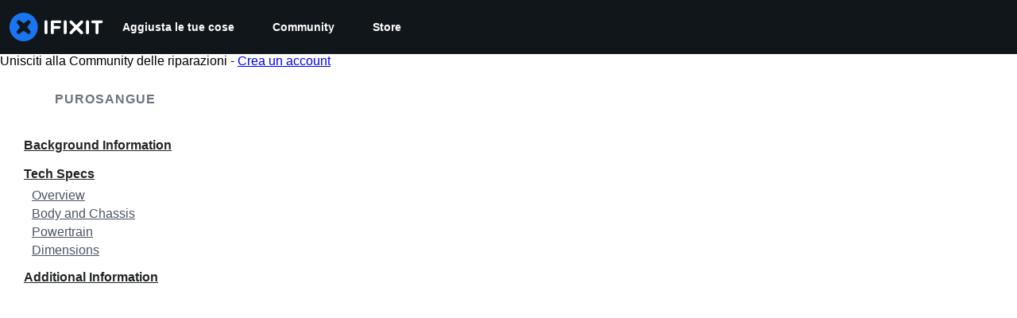

--- FILE ---
content_type: application/javascript
request_url: https://assets.cdn.ifixit.com/Assets/scripts/campaign-banner-wp.js.274c8f9f39c8b6a03dec.js
body_size: 12291
content:
/*! For license information please see campaign-banner-wp.js.274c8f9f39c8b6a03dec.js.LICENSE.txt */
try{let e="undefined"!=typeof window?window:"undefined"!=typeof global?global:"undefined"!=typeof globalThis?globalThis:"undefined"!=typeof self?self:{},t=(new e.Error).stack;t&&(e._sentryDebugIds=e._sentryDebugIds||{},e._sentryDebugIds[t]="05c5cab9-10dd-4635-9ff2-e097b29d7d2b",e._sentryDebugIdIdentifier="sentry-dbid-05c5cab9-10dd-4635-9ff2-e097b29d7d2b")}catch(e){}{let e="undefined"!=typeof window?window:"undefined"!=typeof global?global:"undefined"!=typeof globalThis?globalThis:"undefined"!=typeof self?self:{};e._sentryModuleMetadata=e._sentryModuleMetadata||{},e._sentryModuleMetadata[(new e.Error).stack]=Object.assign({},e._sentryModuleMetadata[(new e.Error).stack],{"_sentryBundlerPluginAppKey:ifixitFirstParty":!0})}("undefined"!=typeof window?window:"undefined"!=typeof global?global:"undefined"!=typeof globalThis?globalThis:"undefined"!=typeof self?self:{}).SENTRY_RELEASE={id:"e7a17ae428874336fcdee3b10c75fbd915b40d27"},(globalThis.webpackChunkcarpenter_frontend=globalThis.webpackChunkcarpenter_frontend||[]).push([[4187,7664,9442],{7877:(e,t,n)=>{"use strict";n.d(t,{U:()=>j});var s=n(59031),i=n(47038),o=n(53487),r=n(21083),a=n(14867),l=n(17192),c=n(56545),d=n(49730),u=n(4451),h=n(74486);const p="recently-seen-banners",f=()=>h.Ar.getJson(p)||{},m=e=>h.Ar.setJson(p,e),y=[],g=e=>{const t=f(),n=t[e];n&&(n.lastSeen=0,n.count=0),m(t)},b=r.Ay.div`
   height: ${e=>e.$sizes.default+"px"};
   margin-bottom: ${e=>e.$sizes.space};
   margin-top: ${e=>e.$sizes.space};
   @media screen and (min-width: ${e=>e.$sizes.small_width+"px"}) {
      height: ${e=>e.$sizes.small+"px"};
   }
   @media screen and (min-width: ${e=>e.$sizes.intermediate_width+"px"}) {
      height: ${e=>e.$sizes.intermediate+"px"};
   }
`,v=(0,a.A)((({html:e,space:t})=>{const n=(0,o.useRef)(),i=e=>{e[0].isIntersecting&&_(n)};return(0,o.useEffect)((()=>{C(n),S(n);const e=new IntersectionObserver(i,{threshold:1});return n.current&&e.observe(n.current),()=>{R(n),e.disconnect()}}),[n.current]),(0,s.jsx)("div",{ref:n,style:{width:"100%",overflow:"hidden",maxHeight:"500px",zIndex:0,position:"relative",marginTop:t,marginBottom:t},dangerouslySetInnerHTML:{__html:e}})})),w=e=>{const{type:t}=e,n=new URL(window.location.href),s=new URL("/campaigns",window.location.origin);for(let e of n.searchParams.entries())s.searchParams.append(e[0],e[1]);n.searchParams,s.searchParams.append("currentUrl",n.toString()),s.searchParams.append("type",t);const o=E();return o.length>0&&s.searchParams.append("excludePostids",JSON.stringify(o)),new Request.API_2_0(`${s.pathname}${s.search}`).send().then((e=>{if(!e)throw new i.Uj("Failed to fetch HTML");return e}))},E=()=>{const e=f(),t=[];for(const[n,s]of Object.entries(e)){const e=s.count>=5,i=s.lastSeen>Date.now()-6048e5;e&&i?t.push(n):i||g(n)}return t},_=e=>{if(!e.current)return;const t=e.current.querySelector("[data-postid]"),n=t?.dataset?.postid;if(!n)return;const s=t.querySelector(".is-large"),i=t.querySelector(".is-homepage");!s&&!i&&(e=>{if(y.includes(e))return;const t=f(),n=t[e];n?(n.lastSeen=Date.now(),n.count+=1):t[e]={lastSeen:Date.now(),count:1},m(t),y.push(e)})(n)},S=e=>{if(!e.current)return;const t=e.current.querySelector("[data-banner-title]"),n=t?.dataset?.bannerTitle||"Banner";e.current.querySelectorAll(".newsletter-sub").forEach((e=>{new u.FO(e,n)}))},C=e=>{if(!e.current)return;const t=[...e.current.querySelectorAll("a")],n=e.current.querySelector("[data-banner-title]"),s=n?.dataset?.bannerTitle;if(!s)return;const i=O(s);t.forEach((e=>{e.addEventListener("click",i),e.eventHandler=i}))},O=e=>()=>{(0,d.Ay)({eventCategory:"Campaign Banner",eventAction:`Campaign Banner - ${e} - Click`})},R=e=>{e.current&&[...e.current.querySelectorAll("a")].forEach((e=>{e.eventHandler&&e.removeEventListener("click",e.eventHandler)}))},j=e=>{const{sizes:t,type:n}=e,i=e.hasCampaigns||!1,o=e.fallbackComponent||(()=>null),r=(0,c.Yb)({promiseFn:w,...e});return(0,s.jsxs)(s.Fragment,{children:[(0,s.jsx)(c.Zm,{state:r,children:()=>i?(0,s.jsx)(b,{$sizes:t,type:n}):null}),(0,s.jsx)(c.KG,{state:r,children:o}),(0,s.jsx)(c.dA,{state:r,children:e=>(0,s.jsx)(v,{html:e,space:t.space})})]})};(0,l.A)("WPCampaignBanner",j)},48575:(e,t,n)=>{"use strict";n.d(t,{a:()=>r,r:()=>l});var s=n(16266),i=n(17319),o=n(29089);onDomReady((()=>{(function(){r.initialize()}).delay(100)}));const r={config:{width:250,height:250},state:{closed:0,opening:1,open:2},locked:!1,isLoading:!1,animationDuration:250,stack:[],closeConfirms:new Hash,initialize:function(){this.initialized||(this.cancel=this.cancel.bind(this),this.initialized=!0,this.current=null,this.currentState=this.state.closed,this.build(),this.overlay=new a(window,{onClick:this.cancel}),this.handleEscape=this.handleEscape.bind(this),document.querySelectorAll("a.modal").forEach((e=>{e.addEventListener("click",(t=>{this.handleClick.call(this,e,t)}))})))},isOpen:function(){return this.currentState!=this.state.closed},open:function(e){if(this.initialize(),this.currentState!=this.state.opening){if(this.currentState==this.state.closed)this.addEscapeHandler(),e.noOverlay||this.overlay.show();else{let e=this.contentBox.getFirst();e&&e.dispose(),this.current.content=e,this.stack.append([this.current])}this.currentState=this.state.opening,this.closeBtn.hide(),this.current={options:e},e.locked&&(this.locked=!0),e&&!e.keepHidden&&this.box.show(),(0,o.SS)(!0),this.loadContent()}},handleClick:function(e,t){t.stop();let n,s={};Array.convert(e.attributes).each((e=>{e.name.startsWith("data-modal-")&&(s[e.name.replace(/^data-modal-/,"")]=e.value)})),s.type||(s.type="element"),!s.href&&(n=e.get("href"))&&(s.href=n.replace(/.*(#.*$)$/,"$1")),this.open(s)},pop:function(e){if(!this.stack.length)return this.close(e);this.closeConfirm()&&(this._onClose(e),this.unloadContent(),this.current=this.stack.getLast(),this.stack.erase(this.current),this.current.content.inject(this.contentBox))},cancel:function(){this.pop(!0)},close:function(e){let t=this,n=t.box&&t.overlay;if(t.currentState!=t.state.open||t.locked)return!1;if(!t.closeConfirm())return!1;function s(){if(n&&t.animationDuration&&(t.box.removeClass("modalClosing"),t.overlay.overlay.removeClass("overlayClosing")),t.currentState=t.state.closed,!t.current.options)return!1;t._onClose(e),t.unloadContent(),t.stack.forEach((e=>{t.current=e,t.unloadContent()})),t.stack=[],t.removeEscapeHandler(),t.isLoading&&t.doneLoading(),t.hide(),t.overlay.hide()}return n&&t.animationDuration&&(t.box.addClass("modalClosing"),t.overlay.overlay.addClass("overlayClosing")),(0,o.SS)(!1),t.animationDuration?s.delay(t.animationDuration):s(),!0},_onClose:function(e){let t=this.current.options;t.onClose&&t.onClose(),delete t.onClose,t.onCancel&&e&&t.onCancel(),delete t.onCancel},forceClose:function(){this.locked=!1,this.close(!0)},closeConfirm:function(){return this.closeConfirms.every((e=>e.apply()))},handleEscape:function(e){"esc"==e.key&&(e.stop(),this.cancel())},alert:function(e){this.open({type:"message",message:e})},loading:function(e,t){this.throbber.show(),this.isLoading=!0},doneLoading:function(){return this.isLoading=!1,this.throbber.hide(),this},openModalImg:function(e,t,n){let s=new Element("div",{styles:{overflow:"hidden",margin:"0 20px",maxWidth:800,maxHeight:600,width:t||"auto",height:n||"auto"}}),i=new Element("img",{src:e,styles:{maxWidth:"100%",maxHeight:584,verticalAlign:"middle"}});s.adopt(i),r.open({type:"element",element:s})},build:function(){let e=this.cancel;this.box=new Element("div.modalBox"),this.contentBox=new Element("div.modalContentBox"),this.closeBtn=new Element("i.fa.fa-times.modalCloseBtn").addEvent("click",e),this.box.inject(document.body).adopt(this.contentBox).hide(),this.throbber=new Element("div.throbber").inject(this.box).hide();let t=this,n=!1;this.box.addEvents({mousedown:function(e){n=e.target==t.contentBox||e.target==t.box},mouseup:function(t){n&&(e(),n=!1)}})},hide:function(){return this.box.removeClass("modalOpen"),this.box.hide()},show:function(){return this.box.addClass("modalOpen"),this.box.show()},focus:function(e){e.setAttribute("tabIndex",0),e.focus()},loadContent:function(){this.throbber.show();let e=this.current.options.type;this.handlers[e].load.call(this)},contentLoaded:function(e){let t=this.current.options;t.defaultWidth&&e.addClass("defaultWidth"),e.adopt(this.closeBtn),this.throbber.hide(),this.current.content=e,e.setStyle("display",""),e.addClass("modal-content"),this.contentBox.adopt(e),this.focus(e);let n=this.handlers[t.type];null!=n.loaded&&n.loaded.delay(0,this);let s=t.onLoad;s&&s.call(this,e),this.locked||this.closeBtn.show(),this.currentState=this.state.open,this.show()},unloadContent:function(){if(this.current){let e=this.handlers[this.current.options.type];null!=e.unload&&e.unload.call(this)}let e=this.contentBox.getFirst();e&&e.dispose(),this.current={}},lock:function(){return this.closeBtn.hide(),this.locked=!0,this},unlock:function(){return this.closeBtn.show(),this.locked=!1,this},addEscapeHandler:function(){window.addEvent("keydown",this.handleEscape)},removeEscapeHandler:function(){window.removeEvent("keydown",this.handleEscape)},handlers:{element:{load:function(){let e,t=this.current.options;if(t.element)e=t.element;else{let n=Array.pick([t.selector,t.href]);e=$(n.replace(/[^A-z-]/,""))}e.inject(document.body).hide(),this.contentLoaded(e)},loaded:function(){this.fireEvent("onElementDisplay",[this,this.current.content])},unload:function(){this.current.content.hide().inject(document.body),this.fireEvent("onElementUnload",[this,this.current.content])}},message:{load:function(){let e=this.current.options;if(!e.message)throw"You must provide a 'message' option, which contains a string message.";let t=new Element("div").addClass("modalMessage");new Element("p",{html:e.message}).addClass("modalMessageText").inject(t);let n=new Element("p");n.addClass("modalMessageButtons");let i=e.buttons;i||(i={},i[(0,s._js)("Okay")]=function(){});let o=function(e){this.close(),e.apply()};Hash.getLength(i)>2&&n.addClass("full-width"),Hash.each(i,(function(e,t){new Element("button",{id:("button"+t).replace(/[^A-Za-z]/g,""),text:t,class:"button "+("Okay"===t?" okay-button":"")+(t===(0,s._js)("Cancel")?"button-link":"button-action button-action-solid"),events:{click:o.bind(this,e)}}).inject(n)}),this),n.inject(t),this.contentLoaded(t)},loaded:function(){$E(".modalMessageButtons").getLast("button").focus()}},form:{load:function(){let e=this.current.options,t=e.form,n=e.onSubmit||function(){},s=typeOf(t);"element"==s?t.removeEvents("submit"):"object"==s&&(t=i.yH.create(e.form)),t.addEvent("submit",(e=>{e.stop();let s=i.yH.getValues(t);r.close(),n(s)})),this.current.form=t,this.contentLoaded(new Element("div").adopt(t))},loaded:function(){let e=this.current.options.onLoaded;i.yH.focusFirst(this.current.form),e&&e()},unload:function(){}},module:{load:function(){let e=this.current.options,t=e.serverModuleName||e.name;this.current.module=e.name,this.current.serverOptions=e.serverOptions||{},this.current.clientOptions=e.clientOptions||{};let n=new Element("div.wrapper");e.boxClass&&n.addClass(e.boxClass),new Request.AjaxIO("loadModalAjaxModule",{onSuccess:function(e){if(this.currentState==this.state.opening){n.set("html",e.html),n.hide().inject(document.body);let t=0,s=function(){t&&(clearInterval(t),this.fireEvent("on"+this.current.module+"Load",[n,this.current.clientOptions,e.data]),this.contentLoaded(n))};t=s.delay(5e3,this),new i.OD(e.css,e.js,{onComplete:s.bind(this)})}}.bind(this)}).send(t,this.current.serverOptions)},loaded:function(){this.fireEvent("on"+this.current.module+"Display",[this.current.clientOptions,this.current.serverOptions])},unload:function(){this.fireEvent("on"+this.current.module+"Unload",[this.current.clientOptions,this.current.serverOptions])}}}};Object.append(r,new Options),Object.append(r,i.Aq.EventsFunctions);const a=new Class({Implements:[Options,Events],options:{scrollToTop:!1,scrollBuffer:200,onClick:function(){},onHide:function(){},onShow:function(){}},initialize:function(e,t){this.element=e,this.setOptions(t),this.overlay=new Element("div.modal-overlay"),this.overlay.addEvent("click",this.fireEvent.bind(this,"click"))},show:function(){return this.fireEvent("onShow"),this.overlay.inject(document.body),document.body.addClass("modal-displayed"),this.originalScrollPosition=window.getScroll(),this.options.scrollToTop&&window.scrollTo(0,0),this},hide:function(){return this.fireEvent("onHide"),this.overlay.unpin().dispose(),document.body.removeClass("modal-displayed"),this.options.scrollToTop&&window.scrollTo(0,this.originalScrollPosition.y),this}}),l=new Class({Implements:Options,options:{contentTop:null,zIndex:10001},initialize:function(e,t){this.element=e,this.setOptions(t),this.overlay=new a(e,{styles:{backgroundColor:"#fff",zIndex:this.options.zIndex,opacity:this.options.opacity||.7},scrollToTop:!1}),this.contentDiv=new Element("div.loading",{styles:{zIndex:this.options.zIndex+1}}),this.message=new Element("p.message"),this.subMessage=new Element("p.subMessage")},loading:function(e,t){this.overlay.show(),this.display(e,t)},update:function(e,t){this.message.dispose(),this.subMessage.dispose(),this.display(e,t)},doneLoading:function(){this.contentDiv.dispose(),this.message.dispose(),this.subMessage.dispose(),this.overlay.hide()},display:function(e,t){let n,s,i=this.element.getCoordinates();e&&this.message.set("html",e).inject(this.contentDiv,"top"),t&&this.subMessage.set("html",t).inject(this.message,"after"),this.contentDiv.setStyles({top:0,left:0,width:i.width,opacity:0}).inject(document.body),n=this.contentDiv.getHeight(),s=null===this.options.contentTop?i.top+(i.height-n)/2:i.top+this.options.contentTop,this.contentDiv.unpin().setStyles({top:Math.floor(s),left:i.left}),this.contentDiv.setStyle("opacity",1)}})},4451:(e,t,n)=>{"use strict";n.d(t,{Ay:()=>p,FO:()=>u,LF:()=>h});var s=n(16266),i=n(17319),o=n(6691),r=n(29089),a=n(49730),l=n(87148);function c(e,t,n){return t in e?Object.defineProperty(e,t,{value:n,enumerable:!0,configurable:!0,writable:!0}):e[t]=n,e}class d{_getEl(){return this.el}_getIconEl(){const e="newsletterIcon";let t=this.el.querySelector(`.${e}`);return t?this.el:(t=document.createElement("span"),this.el.append(t),t.addClass(e),t)}_getTextEl(){return this.el.querySelector("p")}_getEmailEl(){return this._getForm().querySelector("input")}_getForm(){return this.el.querySelector("form")}_getViewLinkEls(){return null}_getEmailSuccessIcon(){return""}_getEmailSuccessText(){return(0,s._js)("You are a dashing and intelligent person. We look forward to getting to know you.")}_getEmailDefaultText(){return(0,s._js)("Learn something new every week:")}_getEmailErrorIcon(){return""}_getEmailErrorText(){return(0,s._js)("Invalid Email")}_getGenericErrorText(){return(0,s._js)("An Unknown Error Occurred. Please try again.")}_getRecaptchaKey(){return App.recaptchaToken}_getRecaptchaPlaceholder(){const e="newsletter-recaptcha";let t=this._getEmailEl().querySelector(`.${e}`);return t||(t=document.createElement("div"),t.addClass(e),this._getEmailEl().append(t),t)}_signup(){return this._getRecaptchaPromise().then((e=>new Request.AjaxIO("subscribe",{onSuccess:this._signupSuccess.bind(this)}).send(this._getEmailEl().value,e)))}_signupWithLoading(){let e=this._signup();return LoadingIndicator.withPromise(e,{pendingMessage:(0,s._js)("Signing you up"),successMessage:(0,s._js)("Signed up!"),failureMessage:(0,s._js)("Something went wrong.")}),e}_getRecaptchaPromise(){return o.a.executeInvisible(this._getRecaptchaPlaceholder(),this._getRecaptchaKey(),"newsletter")}_signupSuccess(e){"object"==typeof e&&(e=e.result),"success"==e?this._setSuccess():this._setError()}_setDefault(){this.el.removeClass("error"),this.el.removeClass("success"),this._getIconEl().removeClass(this._getEmailSuccessIcon()),this._getTextEl().set("text",this._getEmailDefaultText()),this._getViewLinkEls()?.forEach((e=>e.set("text",(0,s._js)("Let me read it first!"))))}_setSuccess(){(0,r._E)(!0);let e="Footer";"newsletter-sub-box"===this.el.getAttribute("id")&&(e="Newsletter page"),this._successStyle(),this._successAnalytics(e)}_successStyle(){}_successAnalytics(e){(0,a.Ay)({eventCategory:"Newsletter",eventAction:`Newsletter - Form - ${e} - Submit`}),fbq("track","CompleteRegistration",{content_name:"Newsletter"})}_setError(){this.el.addClass("error"),this._getIconEl().addClass(this._getEmailErrorIcon()),this._getTextEl().set("text",this._getEmailErrorText())}_validate(){const e=i.OH.email(this._getEmailEl().value);return e||this._setError(),e}_onSubmit(e){e.stopPropagation(),e.preventDefault(),this._setDefault(),this._validate()&&this._signupWithLoading()}constructor(e){e&&(this.el=e,this._getForm().addEventListener("submit",this._onSubmit.bind(this)),(0,r.no)((e=>{e?this._successStyle():this._setDefault()})))}}class u extends d{_getRecaptchaPlaceholder(){const e="newsletter-recaptcha";let t=this.hiddenForm.querySelector(`.${e}`);return t||(t=document.createElement("div"),t.addClass(e),this.hiddenForm.append(t),t)}_successAnalytics(){(0,a.Ay)({eventCategory:"Newsletter",eventAction:`Newsletter - Form - ${this.slug} - Submit`}),fbq("track","CompleteRegistration",{content_name:"Newsletter"})}_getViewLinkEls(){return(0,l.i)(".subscribe-form .form-footer-text .link-text")}_successStyle(){this.el.removeClass("error"),this.el.addClass("success"),this._getIconEl().addClass(this._getEmailSuccessIcon()),this._getTextEl().set("text",this._getEmailSuccessText()),this._getForm().hide(),this._getViewLinkEls()?.forEach((e=>e.set("text","Let me read it!")))}constructor(e,t){super(null),c(this,"hiddenForm",void 0),c(this,"slug",void 0),this.slug=t;const n=document.createElement("form"),s=document.createElement("input");this.hiddenForm=n,n.style.display="none",n.append(s),document.body.append(n),this.el=e,this._getForm().addEventListener("submit",(e=>{e.stopPropagation(),e.preventDefault(),s.value=this._getEmailEl().value,n.addEventListener("submit",this._onSubmit.bind(this)),n.dispatchEvent(new Event("submit",{cancelable:!0}))})),(0,r.no)((e=>{e?this._successStyle():this._setDefault()}))}}class h extends d{_setDefault(){}constructor(e){super(e)}}const p=d},6691:(e,t,n)=>{"use strict";n.d(t,{a:()=>d});var s=n(48575);let i={};function o(){let e=c();if(!e)return;let t=e.getParent().getSize().x/304;t=Math.min(1,Math.max(.7,t)),e.setStyles({transform:"scale("+t+")"})}let r,a,l=null;function c(){return $E(".g-recaptcha")}onDomReady((()=>{window.addEvent("resize",o),s.a.addEvent("onLoginUnload",(()=>{r=!1}))}));const d={executeInvisible:function(e,t,n){if(!e)return Promise.resolve();if(!t)throw"sitekey is "+t;if(!n)throw"area is "+n;return(l||(l=new Promise((e=>{window.recaptchaOnload=function(){e()},$E("head").append(new Element("script",{src:"https://www.google.com/recaptcha/api.js?onload=recaptchaOnload&render=explicit"}))})))).then((()=>new Promise((s=>{if(a=s,void 0===i[n]){const s={sitekey:t,size:"invisible",callback:e=>a(e)};i[n]=grecaptcha.render(e,s,!1)}else grecaptcha.reset(i[n]);grecaptcha.execute(i[n])}))))},container:c}},14867:(e,t,n)=>{"use strict";n.d(t,{A:()=>o});var s=n(59031),i=n(57354);const o=e=>{const t=t=>(0,s.jsx)("div",{children:(0,s.jsx)(i.A,{children:(0,s.jsx)(e,{...t})})});return t.displayName=`withShadowRoot(${e.displayName||e.name||"Component"})`,t}},95623:(e,t,n)=>{"use strict";var s=n(43728);function i(){}function o(){}o.resetWarningCache=i,e.exports=function(){function e(e,t,n,i,o,r){if(r!==s){var a=new Error("Calling PropTypes validators directly is not supported by the `prop-types` package. Use PropTypes.checkPropTypes() to call them. Read more at http://fb.me/use-check-prop-types");throw a.name="Invariant Violation",a}}function t(){return e}e.isRequired=e;var n={array:e,bigint:e,bool:e,func:e,number:e,object:e,string:e,symbol:e,any:e,arrayOf:t,element:e,elementType:e,instanceOf:t,node:e,objectOf:t,oneOf:t,oneOfType:t,shape:t,exact:t,checkPropTypes:o,resetWarningCache:i};return n.PropTypes=n,n}},59451:(e,t,n)=>{e.exports=n(95623)()},43728:e=>{"use strict";e.exports="SECRET_DO_NOT_PASS_THIS_OR_YOU_WILL_BE_FIRED"},56545:(e,t,n)=>{"use strict";n.d(t,{KG:()=>m,Yb:()=>R,Zm:()=>p,dA:()=>f});var s=n(53487);const i="object"==typeof self&&self.self===self?self:"object"==typeof n.g&&n.g.global===n.g||"object"==typeof n.g&&n.g.GLOBAL===n.g?n.g:{};i.__REACT_ASYNC__=i.__REACT_ASYNC__||{};const o=()=>{};class r{constructor(){this.abort=o,this.signal={}}}let a;try{a=n(59451)}catch(e){}const l=a&&a.oneOfType([a.node,a.func]),c=a&&a.shape({initialValue:a.any,data:a.any,error:a.instanceOf(Error),value:a.any,startedAt:a.instanceOf(Date),finishedAt:a.instanceOf(Date),status:a.oneOf(["initial","pending","fulfilled","rejected"]),isInitial:a.bool,isPending:a.bool,isLoading:a.bool,isFulfilled:a.bool,isResolved:a.bool,isRejected:a.bool,isSettled:a.bool,counter:a.number,promise:a.instanceOf(Promise),run:a.func,reload:a.func,cancel:a.func,setData:a.func,setError:a.func});var d=a&&{Async:{children:l,promise:a.instanceOf(Promise),promiseFn:a.func,deferFn:a.func,watch:a.any,watchFn:a.func,initialValue:a.any,onResolve:a.func,onReject:a.func,reducer:a.func,dispatcher:a.func,debugLabel:a.string,suspense:a.bool},Initial:{children:l,state:c.isRequired,persist:a.bool},Pending:{children:l,state:c.isRequired,initial:a.bool},Fulfilled:{children:l,state:c.isRequired,persist:a.bool},Rejected:{children:l,state:c.isRequired,persist:a.bool},Settled:{children:l,state:c.isRequired,persist:a.bool}};const u=(e,...t)=>"function"==typeof e?e(...t):e,h=({children:e,persist:t,state:n={}})=>s.createElement(s.Fragment,null,n.isInitial||t&&!n.data?u(e,n):null),p=({children:e,initial:t,state:n={}})=>s.createElement(s.Fragment,null,!n.isPending||t&&n.value?null:u(e,n)),f=({children:e,persist:t,state:n={}})=>s.createElement(s.Fragment,null,n.isFulfilled||t&&n.data?u(e,n.data,n):null),m=({children:e,persist:t,state:n={}})=>s.createElement(s.Fragment,null,n.isRejected||t&&n.error?u(e,n.error,n):null),y=({children:e,persist:t,state:n={}})=>s.createElement(s.Fragment,null,n.isSettled||t&&n.value?u(e,n):null);var g;d&&(h.propTypes=d.Initial,p.propTypes=d.Pending,f.propTypes=d.Fulfilled,m.propTypes=d.Rejected,y.propTypes=d.Settled),function(e){e.initial="initial",e.pending="pending",e.fulfilled="fulfilled",e.rejected="rejected"}(g||(g={}));const b=(e,t)=>e instanceof Error?g.rejected:void 0!==e?g.fulfilled:t?g.pending:g.initial,v=e=>({status:e,isInitial:e===g.initial,isPending:e===g.pending,isLoading:e===g.pending,isFulfilled:e===g.fulfilled,isResolved:e===g.fulfilled,isRejected:e===g.rejected,isSettled:e===g.fulfilled||e===g.rejected}),w=function(){};Object.setPrototypeOf?Object.setPrototypeOf(w,Promise):w.__proto__=Promise,w.prototype=Object.assign(Object.create(Promise.prototype),{finally(){return this},catch(){return this},then(){return this}});const E=new w;var _;!function(e){e.start="start",e.cancel="cancel",e.fulfill="fulfill",e.reject="reject"}(_||(_={}));const S=({initialValue:e,promise:t,promiseFn:n})=>({initialValue:e,data:e instanceof Error?void 0:e,error:e instanceof Error?e:void 0,value:e,startedAt:t||n?new Date:void 0,finishedAt:e?new Date:void 0,...v(b(e,t||n)),counter:0,promise:E}),C=(e,t)=>{switch(t.type){case _.start:return{...e,startedAt:new Date,finishedAt:void 0,...v(g.pending),counter:t.meta.counter,promise:t.meta.promise};case _.cancel:return{...e,startedAt:void 0,finishedAt:void 0,...v((n=e.error||e.data,n instanceof Error?g.rejected:void 0!==n?g.fulfilled:g.initial)),counter:t.meta.counter,promise:t.meta.promise};case _.fulfill:return{...e,data:t.payload,value:t.payload,error:void 0,finishedAt:new Date,...v(g.fulfilled),promise:t.meta.promise};case _.reject:return{...e,error:t.payload,value:t.payload,finishedAt:new Date,...v(g.rejected),promise:t.meta.promise};default:return e}var n},O=e=>(t,...n)=>{e(t,...n),t.type===_.start&&"function"==typeof t.payload&&t.payload()};s.Component,function(e={},t="Async"){const{Consumer:n,Provider:o}=s.createContext(void 0);function a({children:e}){return s.createElement(n,null,(t=>{if(!t)throw new Error("this component should only be used within an associated <Async> component!");return e(t)}))}class l extends s.Component{componentDidMount(){this.mounted=!0,!this.props.promise&&this.state.initialValue||this.load()}componentDidUpdate(t){const{watch:n,watchFn:s=e.watchFn,promise:i,promiseFn:o}=this.props;return n!==t.watch||s&&s({...e,...this.props},{...e,...t})?(this.counter&&this.cancel(),this.load()):i!==t.promise&&(this.counter&&this.cancel(),i)||o!==t.promiseFn&&(this.counter&&this.cancel(),o)?this.load():void 0}componentWillUnmount(){this.cancel(),this.mounted=!1}getMeta(e){return{counter:this.counter,promise:this.promise,debugLabel:this.debugLabel,...e}}start(e){return"AbortController"in i&&(this.abortController.abort(),this.abortController=new i.AbortController),this.counter++,this.promise=new Promise(((t,n)=>{this.mounted&&this.dispatch({type:_.start,payload:()=>e().then(t,n),meta:this.getMeta()})}))}load(){const t=this.props.promise,n=this.props.promiseFn||e.promiseFn;if(t)this.start((()=>t)).then(this.onResolve(this.counter)).catch(this.onReject(this.counter));else if(n){const t={...e,...this.props};this.start((()=>n(t,this.abortController))).then(this.onResolve(this.counter)).catch(this.onReject(this.counter))}}run(...t){const n=this.props.deferFn||e.deferFn;if(n){this.args=t;const s={...e,...this.props};return this.start((()=>n(t,s,this.abortController))).then(this.onResolve(this.counter),this.onReject(this.counter))}}cancel(){const t=this.props.onCancel||e.onCancel;t&&t(),this.counter++,this.abortController.abort(),this.mounted&&this.dispatch({type:_.cancel,meta:this.getMeta()})}onResolve(t){return n=>{if(this.counter===t){const t=this.props.onResolve||e.onResolve;this.setData(n,(()=>t&&t(n)))}return n}}onReject(t){return n=>{if(this.counter===t){const t=this.props.onReject||e.onReject;this.setError(n,(()=>t&&t(n)))}return n}}setData(e,t){return this.mounted&&this.dispatch({type:_.fulfill,payload:e,meta:this.getMeta()},t),e}setError(e,t){return this.mounted&&this.dispatch({type:_.reject,payload:e,error:!0,meta:this.getMeta()},t),e}render(){const{children:e,suspense:t}=this.props;if(t&&this.state.isPending&&this.promise!==E)throw this.promise;if("function"==typeof e){const t=e;return s.createElement(o,{value:this.state},t(this.state))}return null!=e?s.createElement(o,{value:this.state},e):null}constructor(t){super(t),this.mounted=!1,this.counter=0,this.args=[],this.promise=E,this.abortController=new r,this.start=this.start.bind(this),this.load=this.load.bind(this),this.run=this.run.bind(this),this.cancel=this.cancel.bind(this),this.onResolve=this.onResolve.bind(this),this.onReject=this.onReject.bind(this),this.setData=this.setData.bind(this),this.setError=this.setError.bind(this);const n=t.promise,s=t.promiseFn||e.promiseFn,o=t.initialValue||e.initialValue;this.state={...S({initialValue:o,promise:n,promiseFn:s}),cancel:this.cancel,run:this.run,reload:()=>{this.load(),this.run(...this.args)},setData:this.setData,setError:this.setError},this.debugLabel=t.debugLabel||e.debugLabel;const{devToolsDispatcher:a}=i.__REACT_ASYNC__,l=t.reducer||e.reducer,c=t.dispatcher||e.dispatcher||a,d=l?(e,t)=>l(e,t,C):C,u=O(((e,t)=>{this.setState((t=>d(t,e)),t)}));this.dispatch=c?e=>c(e,u,t):u}}d&&(l.propTypes=d.Async);const c=e=>s.createElement(a,null,(t=>s.createElement(h,Object.assign({},e,{state:t})))),u=e=>s.createElement(a,null,(t=>s.createElement(p,Object.assign({},e,{state:t})))),g=e=>s.createElement(a,null,(t=>s.createElement(f,Object.assign({},e,{state:t})))),b=e=>s.createElement(a,null,(t=>s.createElement(m,Object.assign({},e,{state:t})))),v=e=>s.createElement(a,null,(t=>s.createElement(y,Object.assign({},e,{state:t}))));c.displayName=`${t}.Initial`,u.displayName=`${t}.Pending`,g.displayName=`${t}.Fulfilled`,b.displayName=`${t}.Rejected`,v.displayName=`${t}.Settled`,Object.assign(l,{displayName:t,Initial:c,Pending:u,Loading:u,Fulfilled:g,Resolved:g,Rejected:b,Settled:v})}(),Error;var R=s.useEffect?function(e,t){const n="function"==typeof e?{...t,promiseFn:e}:e,a=(0,s.useRef)(0),l=(0,s.useRef)(!0),c=(0,s.useRef)(void 0),d=(0,s.useRef)(n),u=(0,s.useRef)(E),h=(0,s.useRef)(new r),{devToolsDispatcher:p}=i.__REACT_ASYNC__,{reducer:f,dispatcher:m=p}=n,[y,g]=(0,s.useReducer)(f?(e,t)=>f(e,t,C):C,n,S),b=(0,s.useCallback)(m?e=>m(e,O(g),d.current):O(g),[m]),{debugLabel:v}=n,w=(0,s.useCallback)((e=>({counter:a.current,promise:u.current,debugLabel:v,...e})),[v]),R=(0,s.useCallback)(((e,t=o)=>(l.current&&(b({type:_.fulfill,payload:e,meta:w()}),t()),e)),[b,w]),j=(0,s.useCallback)(((e,t=o)=>(l.current&&(b({type:_.reject,payload:e,error:!0,meta:w()}),t()),e)),[b,w]),{onResolve:x,onReject:A}=n,T=(0,s.useCallback)((e=>t=>e===a.current&&R(t,(()=>x&&x(t)))),[R,x]),k=(0,s.useCallback)((e=>t=>e===a.current&&j(t,(()=>A&&A(t)))),[j,A]),P=(0,s.useCallback)((e=>("AbortController"in i&&(h.current.abort(),h.current=new i.AbortController),a.current++,u.current=new Promise(((t,n)=>{l.current&&b({type:_.start,payload:()=>e().then(t,n),meta:w()})})))),[b,w]),{promise:D,promiseFn:L,initialValue:F}=n,I=(0,s.useCallback)((()=>{const e=F&&0===a.current;D?P((()=>D)).then(T(a.current)).catch(k(a.current)):L&&!e&&P((()=>L(d.current,h.current))).then(T(a.current)).catch(k(a.current))}),[P,D,L,F,T,k]),{deferFn:M}=n,N=(0,s.useCallback)(((...e)=>{M&&(c.current=e,P((()=>M(e,d.current,h.current))).then(T(a.current)).catch(k(a.current)))}),[P,M,T,k]),$=(0,s.useCallback)((()=>{c.current?N(...c.current):I()}),[N,I]),{onCancel:q}=n,z=(0,s.useCallback)((()=>{q&&q(),a.current++,h.current.abort(),l.current&&b({type:_.cancel,meta:w()})}),[q,b,w]),{watch:H,watchFn:B}=n;if((0,s.useEffect)((()=>{B&&d.current&&B(n,d.current)&&(d.current=n,I())})),(0,s.useEffect)((()=>{d.current=n}),[n]),(0,s.useEffect)((()=>{a.current&&z(),(D||L)&&I()}),[D,L,H]),(0,s.useEffect)((()=>()=>{l.current=!1}),[]),(0,s.useEffect)((()=>()=>z()),[]),(0,s.useDebugValue)(y,(({status:e})=>`[${a.current}] ${e}`)),n.suspense&&y.isPending&&u.current!==E)throw u.current;return(0,s.useMemo)((()=>({...y,run:N,reload:$,cancel:z,setData:R,setError:j})),[y,N,$,z,R,j])}:()=>{throw new Error("useAsync requires React v16.8 or up. Upgrade your React version or use the <Async> component instead.")}},61876:(e,t,n)=>{"use strict";var s=n(53487);function i(e){var t="https://react.dev/errors/"+e;if(1<arguments.length){t+="?args[]="+encodeURIComponent(arguments[1]);for(var n=2;n<arguments.length;n++)t+="&args[]="+encodeURIComponent(arguments[n])}return"Minified React error #"+e+"; visit "+t+" for the full message or use the non-minified dev environment for full errors and additional helpful warnings."}function o(){}var r={d:{f:o,r:function(){throw Error(i(522))},D:o,C:o,L:o,m:o,X:o,S:o,M:o},p:0,findDOMNode:null},a=Symbol.for("react.portal"),l=s.__CLIENT_INTERNALS_DO_NOT_USE_OR_WARN_USERS_THEY_CANNOT_UPGRADE;function c(e,t){return"font"===e?"":"string"==typeof t?"use-credentials"===t?t:"":void 0}t.__DOM_INTERNALS_DO_NOT_USE_OR_WARN_USERS_THEY_CANNOT_UPGRADE=r,t.createPortal=function(e,t){var n=2<arguments.length&&void 0!==arguments[2]?arguments[2]:null;if(!t||1!==t.nodeType&&9!==t.nodeType&&11!==t.nodeType)throw Error(i(299));return function(e,t,n){var s=3<arguments.length&&void 0!==arguments[3]?arguments[3]:null;return{$$typeof:a,key:null==s?null:""+s,children:e,containerInfo:t,implementation:n}}(e,t,null,n)},t.flushSync=function(e){var t=l.T,n=r.p;try{if(l.T=null,r.p=2,e)return e()}finally{l.T=t,r.p=n,r.d.f()}},t.preconnect=function(e,t){"string"==typeof e&&(t=t?"string"==typeof(t=t.crossOrigin)?"use-credentials"===t?t:"":void 0:null,r.d.C(e,t))},t.prefetchDNS=function(e){"string"==typeof e&&r.d.D(e)},t.preinit=function(e,t){if("string"==typeof e&&t&&"string"==typeof t.as){var n=t.as,s=c(n,t.crossOrigin),i="string"==typeof t.integrity?t.integrity:void 0,o="string"==typeof t.fetchPriority?t.fetchPriority:void 0;"style"===n?r.d.S(e,"string"==typeof t.precedence?t.precedence:void 0,{crossOrigin:s,integrity:i,fetchPriority:o}):"script"===n&&r.d.X(e,{crossOrigin:s,integrity:i,fetchPriority:o,nonce:"string"==typeof t.nonce?t.nonce:void 0})}},t.preinitModule=function(e,t){if("string"==typeof e)if("object"==typeof t&&null!==t){if(null==t.as||"script"===t.as){var n=c(t.as,t.crossOrigin);r.d.M(e,{crossOrigin:n,integrity:"string"==typeof t.integrity?t.integrity:void 0,nonce:"string"==typeof t.nonce?t.nonce:void 0})}}else null==t&&r.d.M(e)},t.preload=function(e,t){if("string"==typeof e&&"object"==typeof t&&null!==t&&"string"==typeof t.as){var n=t.as,s=c(n,t.crossOrigin);r.d.L(e,n,{crossOrigin:s,integrity:"string"==typeof t.integrity?t.integrity:void 0,nonce:"string"==typeof t.nonce?t.nonce:void 0,type:"string"==typeof t.type?t.type:void 0,fetchPriority:"string"==typeof t.fetchPriority?t.fetchPriority:void 0,referrerPolicy:"string"==typeof t.referrerPolicy?t.referrerPolicy:void 0,imageSrcSet:"string"==typeof t.imageSrcSet?t.imageSrcSet:void 0,imageSizes:"string"==typeof t.imageSizes?t.imageSizes:void 0,media:"string"==typeof t.media?t.media:void 0})}},t.preloadModule=function(e,t){if("string"==typeof e)if(t){var n=c(t.as,t.crossOrigin);r.d.m(e,{as:"string"==typeof t.as&&"script"!==t.as?t.as:void 0,crossOrigin:n,integrity:"string"==typeof t.integrity?t.integrity:void 0})}else r.d.m(e)},t.requestFormReset=function(e){r.d.r(e)},t.unstable_batchedUpdates=function(e,t){return e(t)},t.useFormState=function(e,t,n){return l.H.useFormState(e,t,n)},t.useFormStatus=function(){return l.H.useHostTransitionStatus()},t.version="19.2.3"},39442:(e,t,n)=>{"use strict";!function e(){if("undefined"!=typeof __REACT_DEVTOOLS_GLOBAL_HOOK__&&"function"==typeof __REACT_DEVTOOLS_GLOBAL_HOOK__.checkDCE)try{__REACT_DEVTOOLS_GLOBAL_HOOK__.checkDCE(e)}catch(e){console.error(e)}}(),e.exports=n(61876)},77005:(e,t,n)=>{"use strict";Object.defineProperty(t,"__esModule",{value:!0}),t.default=void 0;var s=r(n(53487)),i=r(n(39442)),o=r(n(59451));function r(e){return e&&e.__esModule?e:{default:e}}function a(e){return a="function"==typeof Symbol&&"symbol"==typeof Symbol.iterator?function(e){return typeof e}:function(e){return e&&"function"==typeof Symbol&&e.constructor===Symbol&&e!==Symbol.prototype?"symbol":typeof e},a(e)}function l(e,t){for(var n=0;n<t.length;n++){var s=t[n];s.enumerable=s.enumerable||!1,s.configurable=!0,"value"in s&&(s.writable=!0),Object.defineProperty(e,s.key,s)}}function c(e){if(void 0===e)throw new ReferenceError("this hasn't been initialised - super() hasn't been called");return e}function d(e){return d=Object.setPrototypeOf?Object.getPrototypeOf:function(e){return e.__proto__||Object.getPrototypeOf(e)},d(e)}function u(e,t){return u=Object.setPrototypeOf||function(e,t){return e.__proto__=t,e},u(e,t)}function h(e,t,n){return t in e?Object.defineProperty(e,t,{value:n,enumerable:!0,configurable:!0,writable:!0}):e[t]=n,e}var p="undefined"!=typeof window&&window.ShadowRoot&&window.ShadowRoot.prototype.hasOwnProperty("adoptedStyleSheets")&&window.CSSStyleSheet&&window.CSSStyleSheet.prototype.hasOwnProperty("replace"),f="undefined"!=typeof window&&window.Element&&window.Element.prototype.hasOwnProperty("attachShadow"),m=function(e){!function(e,t){if("function"!=typeof t&&null!==t)throw new TypeError("Super expression must either be null or a function");e.prototype=Object.create(t&&t.prototype,{constructor:{value:e,writable:!0,configurable:!0}}),t&&u(e,t)}(p,e);var t,n,o,r=(o=p,function(){var e,t=d(o);if(function(){if("undefined"==typeof Reflect||!Reflect.construct)return!1;if(Reflect.construct.sham)return!1;if("function"==typeof Proxy)return!0;try{return Date.prototype.toString.call(Reflect.construct(Date,[],(function(){}))),!0}catch(e){return!1}}()){var n=d(this).constructor;e=Reflect.construct(t,arguments,n)}else e=t.apply(this,arguments);return function(e,t){return!t||"object"!==a(t)&&"function"!=typeof t?c(e):t}(this,e)});function p(e){var t;return function(e,t){if(!(e instanceof t))throw new TypeError("Cannot call a class as a function")}(this,p),h(c(t=r.call(this,e)),"state",{initialized:!1}),t.placeholder=s.default.createRef(),t}return t=p,(n=[{key:"componentDidMount",value:function(){var e=this.props,t=e.delegatesFocus,n=e.mode,s=e.stylesheets;this.shadowRoot=this.placeholder.current.parentNode.attachShadow({delegatesFocus:t,mode:n}),s&&(this.shadowRoot.adoptedStyleSheets=s),this.setState({initialized:!0})}},{key:"render",value:function(){return this.state.initialized?i.default.createPortal(this.props.children,this.shadowRoot):this.props.declarative?s.default.createElement("template",{ref:this.placeholder,shadowroot:this.props.mode},this.props.children):s.default.createElement("span",{ref:this.placeholder})}}])&&l(t.prototype,n),p}(s.default.PureComponent);t.default=m,h(m,"constructableStylesheetsSupported",p),h(m,"constructibleStylesheetsSupported",p),h(m,"defaultProps",{declarative:!1,delegatesFocus:!1,mode:"open"}),h(m,"displayName","ReactShadowRoot"),h(m,"propTypes",{declarative:o.default.bool,delegatesFocus:o.default.bool,mode:o.default.oneOf(["open","closed"]),stylesheets:o.default.arrayOf("undefined"!=typeof window?o.default.instanceOf(window.CSSStyleSheet):o.default.any)}),h(m,"shadowRootSupported",f)},57354:(e,t,n)=>{"use strict";var s;t.A=void 0;var i=((s=n(77005))&&s.__esModule?s:{default:s}).default;t.A=i},87148:(e,t,n)=>{"use strict";n.d(t,{i:()=>a});const s="customElements"in window,i="attachShadow"in document.documentElement,o=s&&i;class r extends HTMLElement{queryAll(e){return this.theShadowRoot.querySelectorAll(e)}constructor(){var e,t;super(),t=void 0,(e="theShadowRoot")in this?Object.defineProperty(this,e,{value:t,enumerable:!0,configurable:!0,writable:!0}):this[e]=t,this.querySelectorAll("[data-no-shadow]").forEach((e=>{this.parentNode.append(e)})),this.theShadowRoot=this.attachShadow({mode:"open"}),Array.from(this.children).forEach((e=>{this.theShadowRoot.append(e)}))}}o&&(customElements.get("shadow-wrapper")||customElements.define("shadow-wrapper",r));const a=e=>{const t=Array.from(document.querySelectorAll(e));if(!o)return t;const n=Array.from(document.querySelectorAll("shadow-wrapper")).reduce(((t,n)=>{const s=n.queryAll(e);return t.push(...Array.from(s)),t}),[]);return t.concat(n)}}},e=>{e.O(0,[7038,7525,6387,9459,4169,5435,6242,9265,8668,5055,7319,3752],(()=>e(e.s=7877))),e.O()}]);
//# sourceMappingURL=campaign-banner-wp.js.274c8f9f39c8b6a03dec.js.map

--- FILE ---
content_type: application/javascript
request_url: https://assets.cdn.ifixit.com/Assets/scripts/4393.0c5de6d0b7dd184652a1.js
body_size: 24148
content:
try{let e="undefined"!=typeof window?window:"undefined"!=typeof global?global:"undefined"!=typeof globalThis?globalThis:"undefined"!=typeof self?self:{},t=(new e.Error).stack;t&&(e._sentryDebugIds=e._sentryDebugIds||{},e._sentryDebugIds[t]="e6e739f0-1f2b-4960-9e74-daa7a91f75b8",e._sentryDebugIdIdentifier="sentry-dbid-e6e739f0-1f2b-4960-9e74-daa7a91f75b8")}catch(e){}{let e="undefined"!=typeof window?window:"undefined"!=typeof global?global:"undefined"!=typeof globalThis?globalThis:"undefined"!=typeof self?self:{};e._sentryModuleMetadata=e._sentryModuleMetadata||{},e._sentryModuleMetadata[(new e.Error).stack]=Object.assign({},e._sentryModuleMetadata[(new e.Error).stack],{"_sentryBundlerPluginAppKey:ifixitFirstParty":!0})}("undefined"!=typeof window?window:"undefined"!=typeof global?global:"undefined"!=typeof globalThis?globalThis:"undefined"!=typeof self?self:{}).SENTRY_RELEASE={id:"e7a17ae428874336fcdee3b10c75fbd915b40d27"},(globalThis.webpackChunkcarpenter_frontend=globalThis.webpackChunkcarpenter_frontend||[]).push([[4393],{89888:()=>{listenGlobal("cart.addcomplete",(function(){try{const e=document.querySelector("[data-testid=cart-drawer-open]");if(e){const t=new Event("click",{bubbles:!0});e.dispatchEvent(t)}else console.warn("Cart drawer toggle element not found")}catch(e){console.error("Error opening cart drawer:",e)}}))},59460:(e,t,s)=>{"use strict";s.d(t,{A:()=>p});var n=s(59031),i=s(95435),r=s(34126),o=s(34919),a=s(87571),c=s(88668),l=s(37145),h=s(30321),u=s(210),d=s(45055);async function p(){if(document.querySelector('[data-id="devicePickerComponent"]'))return;const e=document.createElement("div");document.body.append(e);const t=(0,i.createRoot)(e),s=new a.H(o.y);t.render((0,c.initializeReactQuery)((0,n.jsx)(l.A,{children:(0,n.jsx)(h.iX,{growthbook:await(0,d.N)(),children:(0,n.jsx)(s,{defaultIsOpen:!0,onSelect:e=>window.location.href=e.url,algoliaConfig:{searchClient:(0,u.cb)(),indexPrefix:App.algoliaConfig.indexPrefix},oniFixit:"ifixit"===App.which,langid:App.lang,storeLocale:App.userPreferredStoreLocale,treeNavigationProps:"showAreaButtons",analyticsKey:"Navigator"})})})))}new r.G({keys:{"C-k":p,"M-k":p}})},34126:(e,t,s)=>{"use strict";s.d(t,{G:()=>n,i:()=>i});var n=new Class({Implements:[Options,Events],options:{keys:{},eventSource:document,eventFilter:null},keys:{},initialize:function(e){this.setOptions(e),this.addKeys(this.options.keys),this.options.eventFilter||(this.options.eventFilter=this.filterInputs),this.options.eventSource.addEvent("keydown",this.handleKeyup.bind(this))},handleKeyup:function(e){if(this.options.eventFilter(e)){let t=this.getKeyFromEvent(e);this.checkAndDispatch(t,e)}},addKeys:function(e){Hash.each(e,this.addKey,this)},addKey:function(e,t){let s=t.split("-"),n=s.pop(),i=s.sort().join("").toUpperCase()+n;this.keys[i]=e},getKeyFromEvent:function(e){let t=[];return["alt","control","meta","shift"].forEach((s=>{e[s]&&t.push(s.charAt(0).toUpperCase())})),t.join("")+e.key},checkAndDispatch:function(e,t){e in this.keys&&(this.keys[e](t),t.stop())},filterInputs:function(e){return!["INPUT","TEXTAREA"].contains(e.target.tagName)&&!e.target.classList.contains("ProseMirror")}}),i=new Class({Implements:[Events,Options],options:{prevKey:"k",topKey:"S-k",nextKey:"j",bottomKey:"S-j",eventSource:document,scrollContainer:window,eventFilter:null,items:[],scrollContext:8,scrollEase:300},items:[],currentPosition:0,initialize:function(e){this.setOptions(e);let t={};t[this.options.prevKey]=this.handlePrev.bind(this),t[this.options.topKey]=this.handleTop.bind(this),t[this.options.nextKey]=this.handleNext.bind(this),t[this.options.bottomKey]=this.handleBottom.bind(this),this.keymapper=new n({keys:t,eventSource:this.options.eventSource,eventFilter:this.options.eventFilter}),this.handleScroll=this.handleScroll.bind(this),this.setUpdateOnScroll(!0),this.addItems(this.options.items),this.currentPosition=this.calculatePosition()},handlePrev:function(){let e=Math.max(0,this.currentPosition-1);e!=this.currentPosition&&(this.currentPosition=e,this.jumpToPosition(e))},handleTop:function(){0!=this.currentPosition&&(this.currentPosition=0,this.jumpToPosition(0))},handleNext:function(){let e=Math.min(this.items.length-1,this.currentPosition+1);e!=this.currentPosition&&(this.currentPosition=e,this.jumpToPosition(e))},handleBottom:function(){let e=this.items.length-1;e!=this.currentPosition&&(this.currentPosition=e,this.jumpToPosition(e))},handleScroll:function(){this.setUpdateOnScroll(!1);let e=this.options.scrollContainer.getScroll().y;var t=function(){let s,n=this.options.scrollContainer.getScroll().y;n==e?(this.setUpdateOnScroll(!0),s=this.calculatePosition(),s!=this.currentPosition&&(this.currentPosition=s,this.fireEvent("setposition",[this.items[this.currentPosition].el,this.currentPosition]))):(e=n,window.setTimeout(t,this.options.scrollEase))}.bind(this);window.setTimeout(t,this.options.scrollEase)},jumpToPosition:function(e){let t=this.items[e].el;this.setUpdateOnScroll(!1),this.fireEvent("beforejump",t),t.jumpTo({offset:this.options.scrollContext}),this.setUpdateOnScroll(this.items.length>0)},addItems:function(e){this.items=this.items.concat(e.map((function(e){let t=this.options.scrollContainer==window?void 0:this.options.scrollContainer;return{el:e,top:e.getCoordinates(t).top}}),this))},calculatePosition:function(){let e,t,s=this.options.scrollContainer.getScroll().y;for(e=0;e<this.items.length;e++)if(t=this.items[e],t.top>s)return e;return e-1},setUpdateOnScroll:function(e){let t=e?"addEvent":"removeEvent";this.options.scrollContainer[t]("scroll",this.handleScroll)}})},4451:(e,t,s)=>{"use strict";s.d(t,{Ay:()=>p,FO:()=>u,LF:()=>d});var n=s(16266),i=s(17319),r=s(6691),o=s(29089),a=s(49730),c=s(87148);function l(e,t,s){return t in e?Object.defineProperty(e,t,{value:s,enumerable:!0,configurable:!0,writable:!0}):e[t]=s,e}class h{_getEl(){return this.el}_getIconEl(){const e="newsletterIcon";let t=this.el.querySelector(`.${e}`);return t?this.el:(t=document.createElement("span"),this.el.append(t),t.addClass(e),t)}_getTextEl(){return this.el.querySelector("p")}_getEmailEl(){return this._getForm().querySelector("input")}_getForm(){return this.el.querySelector("form")}_getViewLinkEls(){return null}_getEmailSuccessIcon(){return""}_getEmailSuccessText(){return(0,n._js)("You are a dashing and intelligent person. We look forward to getting to know you.")}_getEmailDefaultText(){return(0,n._js)("Learn something new every week:")}_getEmailErrorIcon(){return""}_getEmailErrorText(){return(0,n._js)("Invalid Email")}_getGenericErrorText(){return(0,n._js)("An Unknown Error Occurred. Please try again.")}_getRecaptchaKey(){return App.recaptchaToken}_getRecaptchaPlaceholder(){const e="newsletter-recaptcha";let t=this._getEmailEl().querySelector(`.${e}`);return t||(t=document.createElement("div"),t.addClass(e),this._getEmailEl().append(t),t)}_signup(){return this._getRecaptchaPromise().then((e=>new Request.AjaxIO("subscribe",{onSuccess:this._signupSuccess.bind(this)}).send(this._getEmailEl().value,e)))}_signupWithLoading(){let e=this._signup();return LoadingIndicator.withPromise(e,{pendingMessage:(0,n._js)("Signing you up"),successMessage:(0,n._js)("Signed up!"),failureMessage:(0,n._js)("Something went wrong.")}),e}_getRecaptchaPromise(){return r.a.executeInvisible(this._getRecaptchaPlaceholder(),this._getRecaptchaKey(),"newsletter")}_signupSuccess(e){"object"==typeof e&&(e=e.result),"success"==e?this._setSuccess():this._setError()}_setDefault(){this.el.removeClass("error"),this.el.removeClass("success"),this._getIconEl().removeClass(this._getEmailSuccessIcon()),this._getTextEl().set("text",this._getEmailDefaultText()),this._getViewLinkEls()?.forEach((e=>e.set("text",(0,n._js)("Let me read it first!"))))}_setSuccess(){(0,o._E)(!0);let e="Footer";"newsletter-sub-box"===this.el.getAttribute("id")&&(e="Newsletter page"),this._successStyle(),this._successAnalytics(e)}_successStyle(){}_successAnalytics(e){(0,a.Ay)({eventCategory:"Newsletter",eventAction:`Newsletter - Form - ${e} - Submit`}),fbq("track","CompleteRegistration",{content_name:"Newsletter"})}_setError(){this.el.addClass("error"),this._getIconEl().addClass(this._getEmailErrorIcon()),this._getTextEl().set("text",this._getEmailErrorText())}_validate(){const e=i.OH.email(this._getEmailEl().value);return e||this._setError(),e}_onSubmit(e){e.stopPropagation(),e.preventDefault(),this._setDefault(),this._validate()&&this._signupWithLoading()}constructor(e){e&&(this.el=e,this._getForm().addEventListener("submit",this._onSubmit.bind(this)),(0,o.no)((e=>{e?this._successStyle():this._setDefault()})))}}class u extends h{_getRecaptchaPlaceholder(){const e="newsletter-recaptcha";let t=this.hiddenForm.querySelector(`.${e}`);return t||(t=document.createElement("div"),t.addClass(e),this.hiddenForm.append(t),t)}_successAnalytics(){(0,a.Ay)({eventCategory:"Newsletter",eventAction:`Newsletter - Form - ${this.slug} - Submit`}),fbq("track","CompleteRegistration",{content_name:"Newsletter"})}_getViewLinkEls(){return(0,c.i)(".subscribe-form .form-footer-text .link-text")}_successStyle(){this.el.removeClass("error"),this.el.addClass("success"),this._getIconEl().addClass(this._getEmailSuccessIcon()),this._getTextEl().set("text",this._getEmailSuccessText()),this._getForm().hide(),this._getViewLinkEls()?.forEach((e=>e.set("text","Let me read it!")))}constructor(e,t){super(null),l(this,"hiddenForm",void 0),l(this,"slug",void 0),this.slug=t;const s=document.createElement("form"),n=document.createElement("input");this.hiddenForm=s,s.style.display="none",s.append(n),document.body.append(s),this.el=e,this._getForm().addEventListener("submit",(e=>{e.stopPropagation(),e.preventDefault(),n.value=this._getEmailEl().value,s.addEventListener("submit",this._onSubmit.bind(this)),s.dispatchEvent(new Event("submit",{cancelable:!0}))})),(0,o.no)((e=>{e?this._successStyle():this._setDefault()}))}}class d extends h{_setDefault(){}constructor(e){super(e)}}const p=h},8258:(e,t,s)=>{"use strict";var n=s(97857),i=s(96313);let r=$("rtNotificationsToggle"),o=$("rtNotificationsContainer"),a=$("notificationsDropdown"),c=$("unreadCount"),l=$("notify-bell"),h=$("mark-all-read"),u=$("notificationHistory"),d=$("historyCount"),p=0,f=document.title;function m(){return Number.parseInt(c&&c.get("text"),10)}function g(e){e<0&&(e=0),c.toggleClass("active",e>0),c.set("text",e),when(l,(t=>{t.toggleClass("read",0===e),t.toggleClass("fa-bell-o",0===e),t.toggleClass("unread",0!==e),t.toggleClass("fa-bell",0!==e)})),when(d,(t=>{t.set("text",e),t.toggleClass("hidden",0===e)}))}function y(e){e.preventDefault()}function b(e,t){e.toggleClass("read",t).toggleClass("unread",!t)}function v(e){let t=this.get("data-notificationid"),s=this.getChildren("a > i[.notification-icon]")[0];s.hasClass("read")||(this.getChildren("a")[0].get("href")&&this.set("data-leaving-page","data-leaving-page"),new Request.API_2_0("notifications?ids="+t,{method:"GET",onSuccess:function(e){if(s.hasClass("unread")){b(s,!0);let e=s.getParent("li");e.hasClass("unread")&&b(e,!0),when(a,(e=>{_([t])}))}else when(u,(e=>{let s=e.getChildren('ul > li[data-notificationid="'+t+'"]')[0];if(s){let e=s.getChildren("a > i[.notification-icon]")[0];b(e,!0);let t=e.getParent("li");t.hasClass("unread")&&b(t,!0)}}))}.bind(this)}).send())}function x(){new Request.API_2_0("notifications/all",{method:"DELETE",onSuccess:function(e){_()}.bind(this)}).send()}function w(e){return e&&null===e.get("data-leaving-page")}function _(e){if(void 0===e)i.Y.toggleHeaderDropdown(o,!1),g(0),when(a,(e=>{e.getElements("li[data-notificationid]").filter(w).each((e=>{e.destroy()}))})),when(u,(e=>{e.getChildren("ul > li[data-notificationid] > a > i[.notification-icon]").each((e=>{b(e,!0);let t=e.getParent("li");t.hasClass("unread")&&b(t,!0)}))}));else{let t=m();e.forEach((e=>{let s=a.getChildren('li[data-notificationid="'+e+'"]')[0];document.title=f,w(s)&&s.destroy(),when(u,(t=>{let s=t.querySelector('[data-notificationid="'+e+'"]');if(s){let e=s.getElement(".notification-icon");e&&(e.addClass("read"),e.removeClass("unread"))}})),t--})),0==t&&i.Y.toggleHeaderDropdown(o,!1),g(t)}}when(h,(e=>{e.addEvent("click",x)})),when(r,(e=>{if(i.Y.setupHeaderDropdown(r,o,{unlock:function(){return m()>0}}),a.addEvent("click:relay(li[data-notificationid] .notification-dismiss)",y),window.addEvent("click:relay(li[data-notificationid])",v),App.realtimeEnabled&&void 0!==App.socketioRoom){let e=(0,n.io)(App.realtimeHost,{transports:["websocket","polling"]});e.on("connect",(()=>{e.emit("subscribe",{room:App.socketioRoom})})),e.on("notification",(e=>{switch(e.event){case"notification":g(m()+1),e.contextid===App.contextid&&e.context===App.context&&(document.title="("+ ++p+") "+f),a.appendHTML(e.html,"top");break;case"markRead":_(e.notificationSigs);break;case"markAllRead":_()}}))}}))},6691:(e,t,s)=>{"use strict";s.d(t,{a:()=>h});var n=s(48575);let i={};function r(){let e=l();if(!e)return;let t=e.getParent().getSize().x/304;t=Math.min(1,Math.max(.7,t)),e.setStyles({transform:"scale("+t+")"})}let o,a,c=null;function l(){return $E(".g-recaptcha")}onDomReady((()=>{window.addEvent("resize",r),n.a.addEvent("onLoginUnload",(()=>{o=!1}))}));const h={executeInvisible:function(e,t,s){if(!e)return Promise.resolve();if(!t)throw"sitekey is "+t;if(!s)throw"area is "+s;return(c||(c=new Promise((e=>{window.recaptchaOnload=function(){e()},$E("head").append(new Element("script",{src:"https://www.google.com/recaptcha/api.js?onload=recaptchaOnload&render=explicit"}))})))).then((()=>new Promise((n=>{if(a=n,void 0===i[s]){const n={sitekey:t,size:"invisible",callback:e=>a(e)};i[s]=grecaptcha.render(e,n,!1)}else grecaptcha.reset(i[s]);grecaptcha.execute(i[s])}))))},container:l}},210:(e,t,s)=>{"use strict";s.d(t,{FJ:()=>u,JW:()=>h,cb:()=>r,qI:()=>o});var n=s(92749),i=s.n(n);function r(){return App.algoliaConfig?.appId?i()(App.algoliaConfig.appId,App.algoliaConfig.apiKey):null}const o=App.algoliaConfig?.apiKey||"",a=App.algoliaConfig?.indexNamesByObjectType||{},c={searchpage:"pages",item:"item",wp_searchable_posts:"news"},l=e=>c[e]||e;function h(){const e=App.algoliaConfig?.defaultDoctypes||[],t=Object.entries(a).map((([e,t])=>[l(e),t])).filter((([t])=>e.includes(t)));return s=Object.fromEntries(t),Object.fromEntries(Object.entries(s).map((([e,t])=>[e,[t[0]]])));var s}function u(){const e=App?.userPreferredStoreCode||"";return App?.priceTiers[e]?.test(/pro/i)||!1}},18388:(e,t,s)=>{"use strict";s.d(t,{A:()=>h});var n=s(59031),i=s(53487),r=s(16266),o=s(192),a=s(48684),c=s(34126),l=s(210);const h=({isOnCart:e=!1,inputClassName:t,inputProps:s})=>{const h=e?(0,r._js)("Search by device or model #"):(0,r._js)("Search"),u=(0,l.cb)(),d=(0,l.JW)(),p=(0,i.useRef)(null);(0,i.useEffect)((()=>{p.current||(p.current=new c.G({keys:{"/":()=>{const e=document.querySelector(".instant-search-input");e&&e.focus()}}}))}),[]);const f={...s,className:(0,a.cn)("rounded-full",t,s?.className)};return(0,n.jsx)(o.G,{searchClient:u,apiKey:l.qI,indices:d,isProUser:(0,l.FJ)(),placeholder:h,currency:App.userPreferredStoreCurrency,localeCode:App.userPreferredStoreLocale,storeCode:App.userPreferredStoreCode,className:"flex-grow",shortcutKey:"/",inputProps:f,popoverProps:{sideOffset:20}})}},34919:(e,t,s)=>{"use strict";s.d(t,{y:()=>m,F:()=>g});var n=s(59031),i=s(53487),r=s(71443),o=s(22239),a=s(53371),c=s(87220),l=s(89193),h=s(95519),u=s(74486),d=s(22091);const p=2,f=(0,i.lazy)((()=>Promise.all([s.e(5036),s.e(6332),s.e(7287),s.e(5543),s.e(7987),s.e(3776),s.e(2141),s.e(619),s.e(1128)]).then(s.bind(s,72999)))),m=({onSelect:e,algoliaConfig:t,oniFixit:s,langid:p,storeLocale:m,devicesInWorkbench:y,initialDevice:b,selectionProps:v,treeNavigationProps:x,showUncategorizedDevices:w,titleInstruction:_,rootDevice:C,ifixitOrigin:k,wikiTextComponent:E,analyticsKey:j,ignoreAncestors:S=[],fullScreen:N=!1,...A})=>{const{isOpen:O,onClose:P}=(0,r.j)(A),T=(0,o.A)({base:!1,sm:!0}),R=g(),L="undefined"==typeof window?"":new URLSearchParams(window.location.search).get("query")||"";return(0,i.useEffect)((()=>{O&&(0,d.jv)({eventCategory:j,eventAction:j+" - Picker - Open",eventName:""})}),[O]),(0,n.jsxs)(a.aF,{isOpen:O,onClose:()=>{(0,d.jv)({eventCategory:j,eventAction:j+" - Picker - Cancel",eventName:""}),P()},scrollBehavior:"inside",isCentered:T,closeOnEsc:!0,closeOnOverlayClick:!0,autoFocus:!1,children:[(0,n.jsx)(c.m,{}),(0,n.jsx)(l.$,{p:0,my:0,height:N?"100vh":{base:"90dvh",sm:"85vh"},maxHeight:N?"100%":"800px",width:"auto",maxWidth:"100%",alignSelf:{base:"flex-end",sm:"auto"},borderRadius:N?"0px":"8px",children:(0,n.jsx)(i.Suspense,{fallback:(0,n.jsx)(h.E,{height:"100%",width:"100%"}),children:(0,n.jsx)(f,{algoliaConfig:t,onSubmit:t=>{t.wikiid&&(0,u.F)(t),e(t)},onCancel:P,oniFixit:s,langid:p,devicesInWorkbench:y,initialDevice:b,selectionProps:v,treeNavigationProps:x,showUncategorizedDevices:w,titleInstruction:_,storeLocale:m,recentDevices:R,rootDevice:C,ifixitOrigin:k,wikiTextComponent:E,analyticsKey:j,ignoreAncestors:S,initialQuery:L,fullScreen:N})})})]})};function g(e=p){return u.Ar.getJson("recentDevices")?.slice(0,e)??[]}},192:(e,t,s)=>{"use strict";s.d(t,{G:()=>E});var n=s(59031),i=s(53487),r=s(48684),o=s(50813);function a({query:e,setQuery:t,clearSearch:s,placeholder:i,inputRef:a,inputProps:h,inputAfter:u,onSubmit:d,popoverLoading:p=!1}){const{className:f,...m}=h||{},g=(0,o.c3)("Search");return(0,n.jsx)("form",{onSubmit:d,className:"w-full",onClick:e=>e.stopPropagation(),children:(0,n.jsxs)("div",{className:"relative flex justify-between w-full",children:[(0,n.jsx)("div",{className:"absolute flex left-0 top-0 bottom-0 w-10 pointer-events-none",children:p?(0,n.jsx)("div",{className:"animate-spin h-4 w-4 border-2 border-gray-500 border-t-transparent rounded-full m-auto"}):(0,n.jsx)(l,{})}),(0,n.jsx)("input",{ref:a,className:(0,r.cn)("instant-search-input w-full px-10 py-2 bg-gray-200 outline-none focus:ring-2 focus:ring-brand-500 border-none !text-[16px]",f),placeholder:i||g("input.placeholder"),value:e,onChange:e=>{t(e.target.value)},"aria-label":g("input.ariaLabel"),spellCheck:"false",autoComplete:"off",...m}),!e&&u,e&&(0,n.jsx)("div",{className:"absolute flex right-0 top-0 bottom-0 w-10",children:(0,n.jsx)("button",{onClick:e=>{e.preventDefault(),e.stopPropagation(),s()},className:"text-gray-500 hover:text-gray-700 focus:outline-none flex","aria-label":g("actions.clear"),type:"button",children:(0,n.jsx)(c,{})})})]})})}function c(){return(0,n.jsx)("div",{className:"size-4 m-auto flex items-center justify-center",children:(0,n.jsx)("svg",{xmlns:"http://www.w3.org/2000/svg",viewBox:"0 0 320 512",className:"w-4 h-4 text-gray-500 hover:text-gray-700","aria-hidden":"true",focusable:"false",children:(0,n.jsx)("path",{fill:"currentColor",d:"M310.6 361.4c12.5 12.5 12.5 32.8 0 45.3s-32.8 12.5-45.3 0L160 301.3l-105.4 105.4c-12.5 12.5-32.8 12.5-45.3 0s-12.5-32.8 0-45.3L114.7 256 9.4 150.6c-12.5-12.5-12.5-32.8 0-45.3s32.8-12.5 45.3 0L160 210.7l105.4-105.4c12.5-12.5 32.8-12.5 45.3 0s12.5 32.8 0 45.3L205.3 256l105.3 105.4z"})})})}function l(){return(0,n.jsx)("div",{className:"size-4 m-auto flex items-center justify-center",children:(0,n.jsxs)("svg",{className:"search-icon w-4 h-4 text-gray-600",fill:"none",stroke:"currentColor",strokeWidth:"2",viewBox:"0 0 24 24","aria-hidden":"true",focusable:"false",children:[(0,n.jsx)("circle",{cx:"11",cy:"11",r:"7",stroke:"currentColor"}),(0,n.jsx)("line",{x1:"16.65",y1:"16.65",x2:"21",y2:"21",stroke:"currentColor",strokeLinecap:"round"})]})})}function h(e){return(0,i.lazy)((()=>s.e(4612).then(s.bind(s,24612)).then((t=>({default:t[e]})))))}const u=h("Popover"),d=h("PopoverTrigger"),p=h("PopoverContent"),f=(0,i.lazy)((()=>Promise.resolve().then(s.bind(s,11166)).then((e=>({default:e.default}))))),m=(0,i.lazy)((()=>Promise.resolve().then(s.bind(s,47302)).then((e=>({default:e.SearchContent}))))),g=async()=>{try{await Promise.all([s.e(4612).then(s.bind(s,24612)),Promise.resolve().then(s.bind(s,11166)),Promise.resolve().then(s.bind(s,47302))])}catch(e){console.warn("Failed to preload search components:",e)}};var y=s(9054),b=s(11166),v=s(47302);const x=(0,r.cn)("p-0 bg-white","sm:max-w-[512px] sm:min-w-[500px] z-100 sm:overflow-initial","rounded-none sm:rounded-2xl w-full max-w-[var(--radix-popover-content-available-width)] mx-auto shadow-2xl z-100 overflow-y-auto");function w({children:e,isLoading:t}){return(0,n.jsxs)("div",{className:"relative",children:[e,t&&(0,n.jsx)("div",{className:"absolute inset-0 bg-gray-50/50 flex items-center justify-center transition-all duration-200 ease-in-out z-10 pointer-events-none","data-testid":"loading-overlay",role:"status","aria-live":"polite"})]})}function _({currency:e,localeCode:t,storeCode:s}){const{isSearching:i}=(0,b.useSearchContext)();return(0,n.jsx)(w,{isLoading:i,children:(0,n.jsxs)("div",{className:(0,r.cn)("flex flex-col items-start self-stretch","w-auto","sm:max-h-[min(calc(var(--radix-popover-content-available-height)-42px),648px)]"),children:[(0,n.jsx)("div",{className:(0,r.cn)("content flex flex-col items-start gap-5 self-stretch overflow-y-auto","sm:w-auto","sm:[scrollbar-gutter:auto]","max-w-[100vw]","[scrollbar-gutter:stable_both-edges]"),children:(0,n.jsx)(m,{currency:e,localeCode:t,storeCode:s})}),(0,n.jsx)(v.SeeAllResultsFooter,{})]})})}function C(e,t,s,n){return{...e,onKeyDown:i=>{const r=e?.onKeyDown||null;r&&r(i),"Tab"===i.key?(i.preventDefault(),t.current?.focus()):"Escape"===i.key&&(s.current?.blur(),n())}}}function k({localQuery:e,setIsSearching:t,popoverRef:s,popoverProps:r,currency:o,localeCode:a,storeCode:c,isPopoverOpen:l,setIsPopoverOpen:h}){const{hasSearched:f}=(0,b.useSearchContext)();return function(e,t){const{query:s,setQuery:n,isSearching:r,hasResults:o}=(0,b.useSearchContext)();(0,i.useEffect)((()=>{s!==e&&n(e)}),[e,n,s]),(0,i.useEffect)((()=>{t(r)}),[r,o,e,t])}(e,t),(0,n.jsxs)(u,{open:l&&f,onOpenChange:h,children:[(0,n.jsx)(d,{asChild:!0,children:(0,n.jsx)("div",{className:"absolute w-full"})}),(0,n.jsx)(p,{className:x,align:"center",sideOffset:4,onOpenAutoFocus:e=>e.preventDefault(),"data-testid":"popover-content",ref:s,...r,children:(0,n.jsx)(_,{currency:o,localeCode:a,storeCode:c})})]})}function E({placeholder:e,searchClient:t,apiKey:s,indices:o,inputProps:c,popoverProps:l,inputAfter:h,className:u,currency:d,localeCode:p,storeCode:m,langid:b="en",canPopoverOpen:v=!0,shortcutKey:x,isProUser:w,autoFocus:_=!1}){const E=(0,i.useRef)(null),S=(0,i.useRef)(null),[N,A]=(0,i.useState)(""),[O,P]=(0,i.useState)(!1),[T,R]=(0,i.useState)(!1);(0,i.useEffect)((()=>{_&&E.current&&E.current.focus()}),[_]);const L=function(){const[e,t]=(0,i.useState)(!1);return(0,i.useEffect)((()=>{g().then((()=>{t(!0)}))}),[]),e}(),q=""!==N.trim(),B=O||q&&!L,D=function(e,t){return s=>{s.preventDefault(),t&&(window.location.href=(0,y.U7)({searchStr:e}))}}(N,q),I=()=>A(""),F={...C(c,S,E,I),onFocus:e=>{R(!0),c&&c.onFocus&&c.onFocus(e)},autoFocus:_},U=function(e,t){return function(e,t,s){(0,i.useEffect)((()=>{if(!("function"==typeof e||e&&e.key))return;const n=t.current;if(!n)return;const i=function(e,t,s){return n=>{if(function(){const e=document.activeElement;return!!e&&(function(e){const t=e.tagName;return"INPUT"===t||"TEXTAREA"===t}(e)||(t=e,t.classList?.contains("ProseMirror")||!1));var t}())return;const i="function"==typeof e?e(n):function(e,t){return!!t.key&&e.key.toLowerCase()===t.key.toLowerCase()&&!!t.metaKey===e.metaKey&&!!t.ctrlKey===e.ctrlKey&&!!t.altKey===e.altKey&&!!t.shiftKey===e.shiftKey}(n,e);i&&s(t,n)}}(e,n,s);return document.addEventListener("keydown",i,!0),()=>{document.removeEventListener("keydown",i,!0)}}),[e,t,s])}({key:e},t,((e,t)=>{e.focus(),t.stopPropagation(),t.preventDefault()})),e?(0,n.jsx)(j,{shortcutKey:e}):null}(x,E),K={...l,onPointerDownOutside:e=>{e.preventDefault(),function(e,t){if(!t)return!1;const s=e?.detail?.originalEvent?.target;return!(!s||!t.contains(s))}(e,E.current)?R(!0):(R(!1),l&&l.onPointerDownOutside&&l.onPointerDownOutside(e))},onFocusOutside:e=>{e.preventDefault()}},M=L&&v&&T;return(0,n.jsx)("div",{className:(0,r.cn)("relative flex-grow",u),onClick:e=>e.stopPropagation(),children:(0,n.jsxs)("div",{className:"w-full relative",children:[(0,n.jsx)(a,{query:N,setQuery:A,clearSearch:I,placeholder:e||"",inputRef:E,popoverLoading:B,inputProps:F,inputAfter:h||U,onSubmit:D}),M&&(0,n.jsx)(i.Suspense,{fallback:null,children:(0,n.jsx)(f,{searchOptions:{searchClient:t,apiKey:s,indices:o,langid:b,isProUser:w},children:(0,n.jsx)(k,{localQuery:N,setIsSearching:P,popoverRef:S,popoverProps:K,currency:d,localeCode:p,storeCode:m,isPopoverOpen:T,setIsPopoverOpen:R})})})]})})}function j({shortcutKey:e="/"}){return(0,n.jsx)("div",{className:"absolute right-3 top-1/2 transform -translate-y-1/2 pointer-events-none","data-testid":"shortcut-hint",children:(0,n.jsx)("div",{className:"bg-gray-300 rounded-full px-2.5 py-1 text-xs text-gray-800",children:e})})}},47302:(e,t,s)=>{"use strict";s.r(t),s.d(t,{SearchContent:()=>T,SeeAllResultsFooter:()=>P});var n=s(59031),i=s(48684),r=s(9054);function o({imageUrl:e,imageSubtext:t,title:s,doctype:r}){if(!e)return null;const o=function(e){return"product"===e?"h-16":"h-12"}(r);return(0,n.jsxs)("div",{className:"flex flex-col items-center",children:[(0,n.jsx)("div",{className:(0,i.cn)("flex justify-center items-center gap-2.5 w-16",o,"rounded-xl border border-gray-200 bg-white overflow-hidden"),children:(0,n.jsx)("img",{src:e,alt:s||"",className:"w-full !h-full object-cover"})}),t&&(0,n.jsx)("span",{className:"mt-1 text-xs text-gray-600 text-center w-16 truncate",children:t})]})}var a=s(59524),c=s(53487);function l({attribute:e,hit:t,isSnippet:s=!1,className:r}){const o=s?"_snippetResult":"_highlightResult",a=t[o]?.[e];if(!a){const s=e in t?t[e]:"";return(0,n.jsx)("span",{className:r,children:s})}const l=a.value||"",h=[];let u,d=0;const p=/<em>(.*?)<\/em>/g;for(;null!==(u=p.exec(l));){const e=u.index,t=p.lastIndex;e>d&&h.push({isHighlighted:!1,value:l.substring(d,e)});const s=u[1];h.push({isHighlighted:!0,value:s}),d=t}return d<l.length&&h.push({isHighlighted:!1,value:l.substring(d)}),0===h.length&&l&&h.push({isHighlighted:!1,value:l}),(0,n.jsx)("span",{className:(0,i.cn)("break-all line-clamp-1 sm:line-clamp-5",r),children:h.map(((e,t)=>e.isHighlighted?(0,n.jsx)("span",{className:"bg-[#fef9c3]",children:e.value},t):(0,n.jsx)(c.Fragment,{children:e.value},t)))})}var h=s(50813),u=s(78940),d=s(5224),p=s(9948);function f({hit:e}){return(0,n.jsxs)("div",{className:"flex flex-col items-start gap-0.5 self-stretch",children:[(0,n.jsx)("div",{className:"self-stretch text-gray-900 font-medium text-sm",children:(0,n.jsx)(l,{attribute:"post_title",hit:e})}),e.post_date&&(0,n.jsx)("div",{className:"text-gray-600 text-xs",children:(t=e.post_date,t?new Date(1e3*t).toLocaleDateString():"")}),e.content&&(0,n.jsx)("div",{className:"text-gray-800 text-sm mt-1",children:(0,n.jsx)(l,{attribute:"content",hit:e,isSnippet:!0})})]});var t}function m({hit:e}){const t=function(e){return!(!e.flags||!e.flags.includes("GUIDE_STARRED"))}(e),s=(0,h.c3)("Search.cards");return(0,n.jsxs)("div",{className:"flex flex-col items-start gap-0.5 self-stretch",children:[(0,n.jsxs)("div",{className:"flex justify-between w-full items-start",children:[(0,n.jsx)("div",{className:"text-gray-900 font-medium text-sm",children:(0,n.jsx)(l,{attribute:"title",hit:e})}),t&&(0,n.jsx)(p.E,{className:"badge-brand badge-md",children:s("featured")})]}),e.content&&(0,n.jsx)("div",{className:"text-gray-800 text-sm mt-1",children:(0,n.jsx)(l,{attribute:"content",hit:e,isSnippet:!0})})]})}function g({hit:e}){const t=!0===e.accepted,s=(0,h.c3)("Search.cards");return(0,n.jsxs)("div",{className:"flex flex-col items-start gap-0.5 self-stretch",children:[(0,n.jsxs)("div",{className:"flex justify-between w-full items-start",children:[(0,n.jsx)("div",{className:"text-gray-900 font-medium text-sm",children:(0,n.jsx)(l,{attribute:"title",hit:e})}),t&&(0,n.jsx)(p.E,{className:"badge-green badge-md",children:s("accepted")}),Boolean(e.is_discussion)&&(0,n.jsx)(p.E,{className:"badge-brand badge-md",children:s("discussion")})]}),e.description&&(0,n.jsx)("div",{className:"text-gray-800 text-sm",children:(0,n.jsx)(l,{attribute:"description",hit:e,isSnippet:!0})})]})}function y({hit:e,currency:t,localeCode:s,storeCode:i}){const{priceTier:r,isProUser:o}=(0,a.bL)({storeCode:i}),{formattedPrice:c,isDiscounted:f,formattedOriginalPrice:m,discountPercent:g,isRange:y}=(0,u.Y)(e,r,t,s),b=(0,h.c3)("components.badges.DiscountBadge");return(0,n.jsxs)("div",{className:"flex grow w-full",children:[(0,n.jsxs)("div",{className:"flex flex-col items-start gap-0.5 self-stretch",children:[(0,n.jsx)("div",{className:"flex items-center gap-2 self-stretch text-gray-900 font-medium text-sm",children:(0,n.jsx)(l,{attribute:"title",hit:e})}),(0,n.jsxs)("div",{className:"flex gap-2 items-center",children:[f&&o&&(0,n.jsx)(d.h,{name:"rectangle-pro",className:"text-amber-500 size-7"}),c&&(0,n.jsx)("div",{className:"text-gray-800 text-sm leading-base",children:c}),f&&!y&&(0,n.jsx)("div",{className:"text-gray-500 text-sm line-through",children:m})]})]}),(0,n.jsxs)("div",{className:"flex gap-2 justify-end flex-grow items-start",children:[g>0&&(0,n.jsx)(p.E,{className:"badge-md "+(o?"badge-amber":"badge-red"),children:b("label",{percentage:g})}),1===e.is_pro&&(0,n.jsx)(p.E,{className:"badge-amber badge-md",children:"Pro Only"})]})]})}function b({hit:e}){return(0,n.jsx)("div",{className:"flex flex-col items-start gap-0.5 self-stretch text-gray-900 font-medium text-sm",children:(0,n.jsx)(l,{attribute:"title",hit:e})})}function v({hit:e}){return(0,n.jsxs)("div",{className:"flex flex-col items-start gap-0.5 self-stretch",children:[(0,n.jsx)("div",{className:"self-stretch text-gray-900 font-medium text-sm",children:(0,n.jsx)(l,{attribute:"title",hit:e})}),e.description&&(0,n.jsx)("div",{className:"text-gray-800 text-sm",children:(0,n.jsx)(l,{attribute:"description",hit:e,isSnippet:!0})})]})}function x({hit:e,currency:t,localeCode:s,storeCode:i}){switch(e.doctype){case"product":return(0,n.jsx)(y,{hit:e,currency:t,localeCode:s,storeCode:i});case"topic":return(0,n.jsx)(b,{hit:e});case"news":return(0,n.jsx)(f,{hit:e});case"guide":return(0,n.jsx)(m,{hit:e});case"post":return(0,n.jsx)(g,{hit:e});default:return(0,n.jsx)(v,{hit:e})}}var w=s(77568),_=s(22091),C=s(35477);function k({hit:e,currency:t,localeCode:s,storeCode:i,position:a}){const c=e.url||e.permalink||"",l=(0,r.VG)(e),h=(0,r.Fe)(e),u=e.doctype,d=(0,r.LK)(e);return(0,n.jsxs)("a",{href:c,onClick:()=>{(0,w.eR)((()=>{(0,_.jv)({eventCategory:"Instant Search",eventAction:`Click Result - ${u}`,eventName:c}),(0,C.Ay)("clickedObjectIDsAfterSearch",{eventName:"Hit Clicked",index:e._index,objectIDs:[e.objectID],queryID:e._queryID,positions:[a+1]})}))},className:"flex items-center gap-2 sm:gap-3 p-1 sm:py-2 sm:px-4 w-full !no-underline !hover:no-underline",children:[(0,n.jsx)("div",{className:"flex flex-col items-start gap-2.5 w-16",children:(0,n.jsx)(o,{imageUrl:l,title:d,doctype:u,imageSubtext:h})}),(0,n.jsx)("div",{className:"flex items-center gap-3 grow",children:(0,n.jsx)("div",{className:"flex flex-col justify-center items-start gap-1.5 grow",children:(0,n.jsx)(x,{hit:e,currency:t,localeCode:s,storeCode:i})})})]})}function E({query:e,doctype:t,totalHits:s,localeCode:i}){const o=(0,h.c3)("Search.actions"),a=Intl.NumberFormat(i,{notation:"compact"}).format(s);return(0,n.jsx)("a",{href:(0,r.U7)({searchStr:e,doctype:t}),className:"text-[#0071ce] text-sm font-[510] flex items-center hover:text-brand-700",children:o("seeAllNumber",{number:a})})}function j({title:e,query:t,doctype:s,totalHits:i,localeCode:r}){return(0,n.jsxs)("div",{className:"flex justify-between items-center w-full mt-2.5 sm:mt-5 mb-2 sm:mb-3 px-4",children:[(0,n.jsx)("div",{className:"text-[#11161a] text-md font-[590]",children:e}),(0,n.jsx)(E,{query:t,doctype:s,totalHits:i,localeCode:r})]})}function S({hits:e,currency:t,localeCode:s,storeCode:i}){return(0,n.jsx)("div",{className:"flex flex-col items-start self-stretch",children:e.map(((e,r)=>(0,n.jsx)(k,{hit:e,currency:t,localeCode:s,storeCode:i,position:r},e.objectID||r)))})}function N({doctype:e,hits:t,totalHits:s,query:r,className:o,currency:a,localeCode:c,storeCode:l}){const u=function(e){const t=(0,h.c3)("Search.sections");switch(e){case"product":return t("product");case"topic":return t("topic");case"guide":return t("guide");case"wiki":return t("wiki");case"post":return t("post");case"document":return t("document");case"news":return t("news");case"pages":return t("searchpage");default:return e}}(e);return 0===t.length?null:(0,n.jsxs)("div",{className:(0,i.cn)("flex flex-col items-start self-stretch",o),children:[(0,n.jsx)(j,{title:u,query:r,doctype:e,totalHits:s,localeCode:c}),(0,n.jsx)(S,{hits:t,currency:a,localeCode:c,storeCode:l})]})}var A=s(11166);function O({results:e,totalHits:t,query:s,currency:i,localeCode:r,storeCode:o}){const a=Object.keys(e);return(0,n.jsxs)("div",{className:"pb-2 sm:pb-4",children:[a.map((a=>e[a]?.length>0&&(0,n.jsx)(N,{doctype:a,hits:e[a],totalHits:t[a]||e[a].length,query:s,currency:i,localeCode:r,storeCode:o},a))),(0,n.jsx)("div",{className:"sticky bottom-0 h-6 -mt-6 bg-gradient-to-t from-white to-transparent"})]})}function P(){const{query:e,hasResults:t}=(0,A.useSearchContext)(),s=(0,h.c3)("Search.actions");return t?(0,n.jsx)("div",{className:"sticky bottom-0 bg-white px-4 pb-5 self-stretch",children:(0,n.jsx)("a",{href:(0,r.U7)({searchStr:e}),className:"flex justify-center items-center gap-2 self-stretch py-2 px-4 h-9 rounded-xl bg-brand-500 !text-white text-center text-sm font-[510] w-full hover:bg-brand-600 !no-underline !hover:no-underline",children:s("seeAllResults")})}):null}function T({currency:e,localeCode:t,storeCode:s}){const{hasResults:i,results:r,totalHits:o,query:a,hasSearched:c}=(0,A.useSearchContext)();return i?(0,n.jsx)(O,{results:r,totalHits:o,query:a,currency:e,localeCode:t,storeCode:s}):c?(0,n.jsx)(R,{query:a}):null}function R({query:e}){const t=(0,h.c3)("Search.status");return(0,n.jsx)("p",{className:"w-full text-center py-4","data-testid":"no-search-results",children:t("noResults",{query:e})})}},11166:(e,t,s)=>{"use strict";s.r(t),s.d(t,{default:()=>d,useSearchContext:()=>u});var n=s(59031),i=s(53487),r=s(35477),o=s(47038),a=s(98646),c=s(77568);function l(e,t,s){const n={},i={};c.VR.forEach((e=>{n[e]=[],i[e]=0})),e(n),t(i),s(!1)}const h=(0,i.createContext)(null);function u(){const e=(0,i.useContext)(h);if(null===e)throw new o.Uj("useSearchContext must be used within a SearchProvider");return e}const d=function({searchOptions:e,children:t}){const{searchClient:s,apiKey:o}=e;(0,i.useEffect)((()=>{s&&(0,r.Ay)("init",{appId:s.appId,apiKey:o})}),[s,o]);const u=function({searchClient:e,indices:t,isProUser:s,langid:n="en"}){const[r,o]=(0,i.useState)(""),[h,u]=(0,i.useState)(!1),[d,p]=(0,i.useState)({}),[f,m]=(0,i.useState)({}),[g,y]=(0,i.useState)(!1),b=(0,i.useRef)(null);(0,i.useEffect)((()=>(b.current&&clearTimeout(b.current),r.trim()?b.current=setTimeout((async()=>{if(!r.trim()||!e)return l(p,m,u),void y(!1);u(!0);try{const{searchResults:i,hitCounts:o}=await async function(e,t,s,n,i){const{requestsByDoctype:r,requests:o}=function(e,t,s,n){const i=[],r={};for(const o of Object.entries(e)){const[e,a]=o;if(!a||0===a.length)continue;const l=(0,c.DB)({doctype:e,isProUser:s,langid:n}),h=(0,c.zX)(e);for(const s of a)r[`${e}_${i.length}`]={doctype:e,indexName:s},i.push({indexName:s,query:t,params:{hitsPerPage:3,snippetEllipsisText:"...",...l?{filters:l}:{},...h}})}return{requestsByDoctype:r,requests:i}}(s,e,n,i);try{return function(e,t){const s={},n=function(e){const t={};return e.forEach((e=>{t[e]=[]})),t}(c.ZC),i=Object.keys(t);return e.forEach(((e,r)=>{const o=i[r];if(!o)return;const{doctype:a,indexName:c}=t[o],{hits:l,nbHits:h}=e;l.length>0&&(l.forEach((t=>{var s;(s=t).doctype||(s.doctype=a),t._queryID=e.queryID,t._index=c})),n[a]=[...n[a]||[],...l],s[a]=(s[a]||0)+h)})),{searchResults:n,hitCounts:s}}(await(0,a.h)(t,o),r)}catch(e){console.error("Search operation failed:",e);const t={},s={};return c.VR.forEach((e=>{t[e]=[],s[e]=0})),{searchResults:t,hitCounts:s}}}(r,e,t,s,n);p(i),m(o),y(!0)}catch(e){console.error("Search error:",e)}finally{u(!1)}}),150):(l(p,m,u),y(!1)),()=>{b.current&&clearTimeout(b.current)})),[r,e,t,n,s]);const v=Object.values(d).some((e=>e.length>0));return{query:r,setQuery:o,isSearching:h,results:d,totalHits:f,hasResults:v,hasSearched:g}}(e);return(0,n.jsx)(h.Provider,{value:u,children:t})}},9054:(e,t,s)=>{"use strict";function n(e){return"news"===e.doctype}function i(e){return"post"===e.doctype}function r(e){if(n(e)){const t=Object.entries(e.images)[0];return t?.[1]?.url}return function(e){return"guide"===e.doctype}(e)?e.image_url||e.image:i(e)?e.author.avatar_url:e.image_url||e.image}function o(e){if(i(e))return e.author.username}function a(e){return n(e)?e.post_title||"":e.title||""}function c({searchStr:e,doctype:t}){const s=new URL("/Search",window.location.origin);return e&&s.searchParams.set("query",e),t&&s.searchParams.set("doctype",t),s.toString()}s.d(t,{Fe:()=>o,VG:()=>r,U7:()=>c,LK:()=>a}),s(98646)},98646:(e,t,s)=>{"use strict";s.d(t,{h:()=>r});var n=s(47038);function i(e){return"object"==typeof e&&null!==e&&Array.isArray(e.hits)&&"number"==typeof e.nbHits&&"string"==typeof e.queryID}const r=async(e,t)=>{if(!e)throw new n.Uj("Algolia search client not set up");if(0===t.length)return[];try{return(await e.search(t)).results.filter(i)}catch(e){return console.error("Error during multi-search:",e),t.map((()=>({hits:[],nbHits:0,queryID:""})))}}},97857:(e,t,s)=>{"use strict";s.d(t,{io:()=>ke});var n={};s.r(n),s.d(n,{Decoder:()=>ge,Encoder:()=>fe,PacketType:()=>pe,protocol:()=>de});const i=Object.create(null);i.open="0",i.close="1",i.ping="2",i.pong="3",i.message="4",i.upgrade="5",i.noop="6";const r=Object.create(null);Object.keys(i).forEach((e=>{r[i[e]]=e}));const o={type:"error",data:"parser error"},a="function"==typeof Blob||"undefined"!=typeof Blob&&"[object BlobConstructor]"===Object.prototype.toString.call(Blob),c="function"==typeof ArrayBuffer,l=e=>"function"==typeof ArrayBuffer.isView?ArrayBuffer.isView(e):e&&e.buffer instanceof ArrayBuffer,h=({type:e,data:t},s,n)=>a&&t instanceof Blob?s?n(t):u(t,n):c&&(t instanceof ArrayBuffer||l(t))?s?n(t):u(new Blob([t]),n):n(i[e]+(t||"")),u=(e,t)=>{const s=new FileReader;return s.onload=function(){const e=s.result.split(",")[1];t("b"+(e||""))},s.readAsDataURL(e)};function d(e){return e instanceof Uint8Array?e:e instanceof ArrayBuffer?new Uint8Array(e):new Uint8Array(e.buffer,e.byteOffset,e.byteLength)}let p;const f="undefined"==typeof Uint8Array?[]:new Uint8Array(256);for(let e=0;e<64;e++)f["ABCDEFGHIJKLMNOPQRSTUVWXYZabcdefghijklmnopqrstuvwxyz0123456789+/".charCodeAt(e)]=e;const m="function"==typeof ArrayBuffer,g=(e,t)=>{if("string"!=typeof e)return{type:"message",data:b(e,t)};const s=e.charAt(0);return"b"===s?{type:"message",data:y(e.substring(1),t)}:r[s]?e.length>1?{type:r[s],data:e.substring(1)}:{type:r[s]}:o},y=(e,t)=>{if(m){const s=(e=>{let t,s,n,i,r,o=.75*e.length,a=e.length,c=0;"="===e[e.length-1]&&(o--,"="===e[e.length-2]&&o--);const l=new ArrayBuffer(o),h=new Uint8Array(l);for(t=0;t<a;t+=4)s=f[e.charCodeAt(t)],n=f[e.charCodeAt(t+1)],i=f[e.charCodeAt(t+2)],r=f[e.charCodeAt(t+3)],h[c++]=s<<2|n>>4,h[c++]=(15&n)<<4|i>>2,h[c++]=(3&i)<<6|63&r;return l})(e);return b(s,t)}return{base64:!0,data:e}},b=(e,t)=>"blob"===t?e instanceof Blob?e:new Blob([e]):e instanceof ArrayBuffer?e:e.buffer,v=String.fromCharCode(30);let x;function w(e){return e.reduce(((e,t)=>e+t.length),0)}function _(e,t){if(e[0].length===t)return e.shift();const s=new Uint8Array(t);let n=0;for(let i=0;i<t;i++)s[i]=e[0][n++],n===e[0].length&&(e.shift(),n=0);return e.length&&n<e[0].length&&(e[0]=e[0].slice(n)),s}function C(e){if(e)return function(e){for(var t in C.prototype)e[t]=C.prototype[t];return e}(e)}C.prototype.on=C.prototype.addEventListener=function(e,t){return this._callbacks=this._callbacks||{},(this._callbacks["$"+e]=this._callbacks["$"+e]||[]).push(t),this},C.prototype.once=function(e,t){function s(){this.off(e,s),t.apply(this,arguments)}return s.fn=t,this.on(e,s),this},C.prototype.off=C.prototype.removeListener=C.prototype.removeAllListeners=C.prototype.removeEventListener=function(e,t){if(this._callbacks=this._callbacks||{},0==arguments.length)return this._callbacks={},this;var s,n=this._callbacks["$"+e];if(!n)return this;if(1==arguments.length)return delete this._callbacks["$"+e],this;for(var i=0;i<n.length;i++)if((s=n[i])===t||s.fn===t){n.splice(i,1);break}return 0===n.length&&delete this._callbacks["$"+e],this},C.prototype.emit=function(e){this._callbacks=this._callbacks||{};for(var t=new Array(arguments.length-1),s=this._callbacks["$"+e],n=1;n<arguments.length;n++)t[n-1]=arguments[n];if(s){n=0;for(var i=(s=s.slice(0)).length;n<i;++n)s[n].apply(this,t)}return this},C.prototype.emitReserved=C.prototype.emit,C.prototype.listeners=function(e){return this._callbacks=this._callbacks||{},this._callbacks["$"+e]||[]},C.prototype.hasListeners=function(e){return!!this.listeners(e).length};const k="undefined"!=typeof self?self:"undefined"!=typeof window?window:Function("return this")();function E(e,...t){return t.reduce(((t,s)=>(e.hasOwnProperty(s)&&(t[s]=e[s]),t)),{})}const j=k.setTimeout,S=k.clearTimeout;function N(e,t){t.useNativeTimers?(e.setTimeoutFn=j.bind(k),e.clearTimeoutFn=S.bind(k)):(e.setTimeoutFn=k.setTimeout.bind(k),e.clearTimeoutFn=k.clearTimeout.bind(k))}class A extends Error{constructor(e,t,s){super(e),this.description=t,this.context=s,this.type="TransportError"}}class O extends C{onError(e,t,s){return super.emitReserved("error",new A(e,t,s)),this}open(){return this.readyState="opening",this.doOpen(),this}close(){return"opening"!==this.readyState&&"open"!==this.readyState||(this.doClose(),this.onClose()),this}send(e){"open"===this.readyState&&this.write(e)}onOpen(){this.readyState="open",this.writable=!0,super.emitReserved("open")}onData(e){const t=g(e,this.socket.binaryType);this.onPacket(t)}onPacket(e){super.emitReserved("packet",e)}onClose(e){this.readyState="closed",super.emitReserved("close",e)}pause(e){}createUri(e,t={}){return e+"://"+this._hostname()+this._port()+this.opts.path+this._query(t)}_hostname(){const e=this.opts.hostname;return-1===e.indexOf(":")?e:"["+e+"]"}_port(){return this.opts.port&&(this.opts.secure&&Number(443!==this.opts.port)||!this.opts.secure&&80!==Number(this.opts.port))?":"+this.opts.port:""}_query(e){const t=function(e){let t="";for(let s in e)e.hasOwnProperty(s)&&(t.length&&(t+="&"),t+=encodeURIComponent(s)+"="+encodeURIComponent(e[s]));return t}(e);return t.length?"?"+t:""}constructor(e){super(),this.writable=!1,N(this,e),this.opts=e,this.query=e.query,this.socket=e.socket}}const P="0123456789ABCDEFGHIJKLMNOPQRSTUVWXYZabcdefghijklmnopqrstuvwxyz-_".split(""),T=64,R={};let L,q=0,B=0;function D(e){let t="";do{t=P[e%T]+t,e=Math.floor(e/T)}while(e>0);return t}function I(){const e=D(+new Date);return e!==L?(q=0,L=e):e+"."+D(q++)}for(;B<T;B++)R[P[B]]=B;let F=!1;try{F="undefined"!=typeof XMLHttpRequest&&"withCredentials"in new XMLHttpRequest}catch(e){}const U=F;function K(e){const t=e.xdomain;try{if("undefined"!=typeof XMLHttpRequest&&(!t||U))return new XMLHttpRequest}catch(e){}if(!t)try{return new(k[["Active"].concat("Object").join("X")])("Microsoft.XMLHTTP")}catch(e){}}function M(){}const H=null!=new K({xdomain:!1}).responseType;class V extends C{create(){var e;const t=E(this.opts,"agent","pfx","key","passphrase","cert","ca","ciphers","rejectUnauthorized","autoUnref");t.xdomain=!!this.opts.xd;const s=this.xhr=new K(t);try{s.open(this.method,this.uri,!0);try{if(this.opts.extraHeaders){s.setDisableHeaderCheck&&s.setDisableHeaderCheck(!0);for(let e in this.opts.extraHeaders)this.opts.extraHeaders.hasOwnProperty(e)&&s.setRequestHeader(e,this.opts.extraHeaders[e])}}catch(e){}if("POST"===this.method)try{s.setRequestHeader("Content-type","text/plain;charset=UTF-8")}catch(e){}try{s.setRequestHeader("Accept","*/*")}catch(e){}null===(e=this.opts.cookieJar)||void 0===e||e.addCookies(s),"withCredentials"in s&&(s.withCredentials=this.opts.withCredentials),this.opts.requestTimeout&&(s.timeout=this.opts.requestTimeout),s.onreadystatechange=()=>{var e;3===s.readyState&&(null===(e=this.opts.cookieJar)||void 0===e||e.parseCookies(s)),4===s.readyState&&(200===s.status||1223===s.status?this.onLoad():this.setTimeoutFn((()=>{this.onError("number"==typeof s.status?s.status:0)}),0))},s.send(this.data)}catch(e){return void this.setTimeoutFn((()=>{this.onError(e)}),0)}"undefined"!=typeof document&&(this.index=V.requestsCount++,V.requests[this.index]=this)}onError(e){this.emitReserved("error",e,this.xhr),this.cleanup(!0)}cleanup(e){if(void 0!==this.xhr&&null!==this.xhr){if(this.xhr.onreadystatechange=M,e)try{this.xhr.abort()}catch(e){}"undefined"!=typeof document&&delete V.requests[this.index],this.xhr=null}}onLoad(){const e=this.xhr.responseText;null!==e&&(this.emitReserved("data",e),this.emitReserved("success"),this.cleanup())}abort(){this.cleanup()}constructor(e,t){super(),N(this,t),this.opts=t,this.method=t.method||"GET",this.uri=e,this.data=void 0!==t.data?t.data:null,this.create()}}function z(){for(let e in V.requests)V.requests.hasOwnProperty(e)&&V.requests[e].abort()}V.requestsCount=0,V.requests={},"undefined"!=typeof document&&("function"==typeof attachEvent?attachEvent("onunload",z):"function"==typeof addEventListener&&addEventListener("onpagehide"in k?"pagehide":"unload",z,!1));const $="function"==typeof Promise&&"function"==typeof Promise.resolve?e=>Promise.resolve().then(e):(e,t)=>t(e,0),W=k.WebSocket||k.MozWebSocket,Y="undefined"!=typeof navigator&&"string"==typeof navigator.product&&"reactnative"===navigator.product.toLowerCase(),J={websocket:class extends O{get name(){return"websocket"}doOpen(){if(!this.check())return;const e=this.uri(),t=this.opts.protocols,s=Y?{}:E(this.opts,"agent","perMessageDeflate","pfx","key","passphrase","cert","ca","ciphers","rejectUnauthorized","localAddress","protocolVersion","origin","maxPayload","family","checkServerIdentity");this.opts.extraHeaders&&(s.headers=this.opts.extraHeaders);try{this.ws=Y?new W(e,t,s):t?new W(e,t):new W(e)}catch(e){return this.emitReserved("error",e)}this.ws.binaryType=this.socket.binaryType,this.addEventListeners()}addEventListeners(){this.ws.onopen=()=>{this.opts.autoUnref&&this.ws._socket.unref(),this.onOpen()},this.ws.onclose=e=>this.onClose({description:"websocket connection closed",context:e}),this.ws.onmessage=e=>this.onData(e.data),this.ws.onerror=e=>this.onError("websocket error",e)}write(e){this.writable=!1;for(let t=0;t<e.length;t++){const s=e[t],n=t===e.length-1;h(s,this.supportsBinary,(e=>{try{this.ws.send(e)}catch(e){}n&&$((()=>{this.writable=!0,this.emitReserved("drain")}),this.setTimeoutFn)}))}}doClose(){void 0!==this.ws&&(this.ws.close(),this.ws=null)}uri(){const e=this.opts.secure?"wss":"ws",t=this.query||{};return this.opts.timestampRequests&&(t[this.opts.timestampParam]=I()),this.supportsBinary||(t.b64=1),this.createUri(e,t)}check(){return!!W}constructor(e){super(e),this.supportsBinary=!e.forceBase64}},webtransport:class extends O{get name(){return"webtransport"}doOpen(){"function"==typeof WebTransport&&(this.transport=new WebTransport(this.createUri("https"),this.opts.transportOptions[this.name]),this.transport.closed.then((()=>{this.onClose()})).catch((e=>{this.onError("webtransport error",e)})),this.transport.ready.then((()=>{this.transport.createBidirectionalStream().then((e=>{const t=function(e,t){x||(x=new TextDecoder);const s=[];let n=0,i=-1,r=!1;return new TransformStream({transform(a,c){for(s.push(a);;){if(0===n){if(w(s)<1)break;const e=_(s,1);r=!(128&~e[0]),i=127&e[0],n=i<126?3:126===i?1:2}else if(1===n){if(w(s)<2)break;const e=_(s,2);i=new DataView(e.buffer,e.byteOffset,e.length).getUint16(0),n=3}else if(2===n){if(w(s)<8)break;const e=_(s,8),t=new DataView(e.buffer,e.byteOffset,e.length),r=t.getUint32(0);if(r>Math.pow(2,21)-1){c.enqueue(o);break}i=r*Math.pow(2,32)+t.getUint32(4),n=3}else{if(w(s)<i)break;const e=_(s,i);c.enqueue(g(r?e:x.decode(e),t)),n=0}if(0===i||i>e){c.enqueue(o);break}}}})}(Number.MAX_SAFE_INTEGER,this.socket.binaryType),s=e.readable.pipeThrough(t).getReader(),n=new TransformStream({transform(e,t){!function(e,t){a&&e.data instanceof Blob?e.data.arrayBuffer().then(d).then(t):c&&(e.data instanceof ArrayBuffer||l(e.data))?t(d(e.data)):h(e,!1,(e=>{p||(p=new TextEncoder),t(p.encode(e))}))}(e,(s=>{const n=s.length;let i;if(n<126)i=new Uint8Array(1),new DataView(i.buffer).setUint8(0,n);else if(n<65536){i=new Uint8Array(3);const e=new DataView(i.buffer);e.setUint8(0,126),e.setUint16(1,n)}else{i=new Uint8Array(9);const e=new DataView(i.buffer);e.setUint8(0,127),e.setBigUint64(1,BigInt(n))}e.data&&"string"!=typeof e.data&&(i[0]|=128),t.enqueue(i),t.enqueue(s)}))}});n.readable.pipeTo(e.writable),this.writer=n.writable.getWriter();const i=()=>{s.read().then((({done:e,value:t})=>{e||(this.onPacket(t),i())})).catch((e=>{}))};i();const r={type:"open"};this.query.sid&&(r.data=`{"sid":"${this.query.sid}"}`),this.writer.write(r).then((()=>this.onOpen()))}))})))}write(e){this.writable=!1;for(let t=0;t<e.length;t++){const s=e[t],n=t===e.length-1;this.writer.write(s).then((()=>{n&&$((()=>{this.writable=!0,this.emitReserved("drain")}),this.setTimeoutFn)}))}}doClose(){var e;null===(e=this.transport)||void 0===e||e.close()}},polling:class extends O{get name(){return"polling"}doOpen(){this.poll()}pause(e){this.readyState="pausing";const t=()=>{this.readyState="paused",e()};if(this.polling||!this.writable){let e=0;this.polling&&(e++,this.once("pollComplete",(function(){--e||t()}))),this.writable||(e++,this.once("drain",(function(){--e||t()})))}else t()}poll(){this.polling=!0,this.doPoll(),this.emitReserved("poll")}onData(e){((e,t)=>{const s=e.split(v),n=[];for(let e=0;e<s.length;e++){const i=g(s[e],t);if(n.push(i),"error"===i.type)break}return n})(e,this.socket.binaryType).forEach((e=>{if("opening"===this.readyState&&"open"===e.type&&this.onOpen(),"close"===e.type)return this.onClose({description:"transport closed by the server"}),!1;this.onPacket(e)})),"closed"!==this.readyState&&(this.polling=!1,this.emitReserved("pollComplete"),"open"===this.readyState&&this.poll())}doClose(){const e=()=>{this.write([{type:"close"}])};"open"===this.readyState?e():this.once("open",e)}write(e){this.writable=!1,((e,t)=>{const s=e.length,n=new Array(s);let i=0;e.forEach(((e,r)=>{h(e,!1,(e=>{n[r]=e,++i===s&&t(n.join(v))}))}))})(e,(e=>{this.doWrite(e,(()=>{this.writable=!0,this.emitReserved("drain")}))}))}uri(){const e=this.opts.secure?"https":"http",t=this.query||{};return!1!==this.opts.timestampRequests&&(t[this.opts.timestampParam]=I()),this.supportsBinary||t.sid||(t.b64=1),this.createUri(e,t)}request(e={}){return Object.assign(e,{xd:this.xd,cookieJar:this.cookieJar},this.opts),new V(this.uri(),e)}doWrite(e,t){const s=this.request({method:"POST",data:e});s.on("success",t),s.on("error",((e,t)=>{this.onError("xhr post error",e,t)}))}doPoll(){const e=this.request();e.on("data",this.onData.bind(this)),e.on("error",((e,t)=>{this.onError("xhr poll error",e,t)})),this.pollXhr=e}constructor(e){if(super(e),this.polling=!1,"undefined"!=typeof location){const t="https:"===location.protocol;let s=location.port;s||(s=t?"443":"80"),this.xd="undefined"!=typeof location&&e.hostname!==location.hostname||s!==e.port}const t=e&&e.forceBase64;this.supportsBinary=H&&!t,this.opts.withCredentials&&(this.cookieJar=void 0)}}},Q=/^(?:(?![^:@\/?#]+:[^:@\/]*@)(http|https|ws|wss):\/\/)?((?:(([^:@\/?#]*)(?::([^:@\/?#]*))?)?@)?((?:[a-f0-9]{0,4}:){2,7}[a-f0-9]{0,4}|[^:\/?#]*)(?::(\d*))?)(((\/(?:[^?#](?![^?#\/]*\.[^?#\/.]+(?:[?#]|$)))*\/?)?([^?#\/]*))(?:\?([^#]*))?(?:#(.*))?)/,G=["source","protocol","authority","userInfo","user","password","host","port","relative","path","directory","file","query","anchor"];function X(e){if(e.length>2e3)throw"URI too long";const t=e,s=e.indexOf("["),n=e.indexOf("]");-1!=s&&-1!=n&&(e=e.substring(0,s)+e.substring(s,n).replace(/:/g,";")+e.substring(n,e.length));let i=Q.exec(e||""),r={},o=14;for(;o--;)r[G[o]]=i[o]||"";return-1!=s&&-1!=n&&(r.source=t,r.host=r.host.substring(1,r.host.length-1).replace(/;/g,":"),r.authority=r.authority.replace("[","").replace("]","").replace(/;/g,":"),r.ipv6uri=!0),r.pathNames=function(e,t){const s=t.replace(/\/{2,9}/g,"/").split("/");return"/"!=t.slice(0,1)&&0!==t.length||s.splice(0,1),"/"==t.slice(-1)&&s.splice(s.length-1,1),s}(0,r.path),r.queryKey=function(e,t){const s={};return t.replace(/(?:^|&)([^&=]*)=?([^&]*)/g,(function(e,t,n){t&&(s[t]=n)})),s}(0,r.query),r}class Z extends C{createTransport(e){const t=Object.assign({},this.opts.query);t.EIO=4,t.transport=e,this.id&&(t.sid=this.id);const s=Object.assign({},this.opts,{query:t,socket:this,hostname:this.hostname,secure:this.secure,port:this.port},this.opts.transportOptions[e]);return new J[e](s)}open(){let e;if(this.opts.rememberUpgrade&&Z.priorWebsocketSuccess&&-1!==this.transports.indexOf("websocket"))e="websocket";else{if(0===this.transports.length)return void this.setTimeoutFn((()=>{this.emitReserved("error","No transports available")}),0);e=this.transports[0]}this.readyState="opening";try{e=this.createTransport(e)}catch(e){return this.transports.shift(),void this.open()}e.open(),this.setTransport(e)}setTransport(e){this.transport&&this.transport.removeAllListeners(),this.transport=e,e.on("drain",this.onDrain.bind(this)).on("packet",this.onPacket.bind(this)).on("error",this.onError.bind(this)).on("close",(e=>this.onClose("transport close",e)))}probe(e){let t=this.createTransport(e),s=!1;Z.priorWebsocketSuccess=!1;const n=()=>{s||(t.send([{type:"ping",data:"probe"}]),t.once("packet",(e=>{if(!s)if("pong"===e.type&&"probe"===e.data){if(this.upgrading=!0,this.emitReserved("upgrading",t),!t)return;Z.priorWebsocketSuccess="websocket"===t.name,this.transport.pause((()=>{s||"closed"!==this.readyState&&(l(),this.setTransport(t),t.send([{type:"upgrade"}]),this.emitReserved("upgrade",t),t=null,this.upgrading=!1,this.flush())}))}else{const e=new Error("probe error");e.transport=t.name,this.emitReserved("upgradeError",e)}})))};function i(){s||(s=!0,l(),t.close(),t=null)}const r=e=>{const s=new Error("probe error: "+e);s.transport=t.name,i(),this.emitReserved("upgradeError",s)};function o(){r("transport closed")}function a(){r("socket closed")}function c(e){t&&e.name!==t.name&&i()}const l=()=>{t.removeListener("open",n),t.removeListener("error",r),t.removeListener("close",o),this.off("close",a),this.off("upgrading",c)};t.once("open",n),t.once("error",r),t.once("close",o),this.once("close",a),this.once("upgrading",c),-1!==this.upgrades.indexOf("webtransport")&&"webtransport"!==e?this.setTimeoutFn((()=>{s||t.open()}),200):t.open()}onOpen(){if(this.readyState="open",Z.priorWebsocketSuccess="websocket"===this.transport.name,this.emitReserved("open"),this.flush(),"open"===this.readyState&&this.opts.upgrade){let e=0;const t=this.upgrades.length;for(;e<t;e++)this.probe(this.upgrades[e])}}onPacket(e){if("opening"===this.readyState||"open"===this.readyState||"closing"===this.readyState)switch(this.emitReserved("packet",e),this.emitReserved("heartbeat"),this.resetPingTimeout(),e.type){case"open":this.onHandshake(JSON.parse(e.data));break;case"ping":this.sendPacket("pong"),this.emitReserved("ping"),this.emitReserved("pong");break;case"error":const t=new Error("server error");t.code=e.data,this.onError(t);break;case"message":this.emitReserved("data",e.data),this.emitReserved("message",e.data)}}onHandshake(e){this.emitReserved("handshake",e),this.id=e.sid,this.transport.query.sid=e.sid,this.upgrades=this.filterUpgrades(e.upgrades),this.pingInterval=e.pingInterval,this.pingTimeout=e.pingTimeout,this.maxPayload=e.maxPayload,this.onOpen(),"closed"!==this.readyState&&this.resetPingTimeout()}resetPingTimeout(){this.clearTimeoutFn(this.pingTimeoutTimer),this.pingTimeoutTimer=this.setTimeoutFn((()=>{this.onClose("ping timeout")}),this.pingInterval+this.pingTimeout),this.opts.autoUnref&&this.pingTimeoutTimer.unref()}onDrain(){this.writeBuffer.splice(0,this.prevBufferLen),this.prevBufferLen=0,0===this.writeBuffer.length?this.emitReserved("drain"):this.flush()}flush(){if("closed"!==this.readyState&&this.transport.writable&&!this.upgrading&&this.writeBuffer.length){const e=this.getWritablePackets();this.transport.send(e),this.prevBufferLen=e.length,this.emitReserved("flush")}}getWritablePackets(){if(!(this.maxPayload&&"polling"===this.transport.name&&this.writeBuffer.length>1))return this.writeBuffer;let e=1;for(let s=0;s<this.writeBuffer.length;s++){const n=this.writeBuffer[s].data;if(n&&(e+="string"==typeof(t=n)?function(e){let t=0,s=0;for(let n=0,i=e.length;n<i;n++)t=e.charCodeAt(n),t<128?s+=1:t<2048?s+=2:t<55296||t>=57344?s+=3:(n++,s+=4);return s}(t):Math.ceil(1.33*(t.byteLength||t.size))),s>0&&e>this.maxPayload)return this.writeBuffer.slice(0,s);e+=2}var t;return this.writeBuffer}write(e,t,s){return this.sendPacket("message",e,t,s),this}send(e,t,s){return this.sendPacket("message",e,t,s),this}sendPacket(e,t,s,n){if("function"==typeof t&&(n=t,t=void 0),"function"==typeof s&&(n=s,s=null),"closing"===this.readyState||"closed"===this.readyState)return;(s=s||{}).compress=!1!==s.compress;const i={type:e,data:t,options:s};this.emitReserved("packetCreate",i),this.writeBuffer.push(i),n&&this.once("flush",n),this.flush()}close(){const e=()=>{this.onClose("forced close"),this.transport.close()},t=()=>{this.off("upgrade",t),this.off("upgradeError",t),e()},s=()=>{this.once("upgrade",t),this.once("upgradeError",t)};return"opening"!==this.readyState&&"open"!==this.readyState||(this.readyState="closing",this.writeBuffer.length?this.once("drain",(()=>{this.upgrading?s():e()})):this.upgrading?s():e()),this}onError(e){Z.priorWebsocketSuccess=!1,this.emitReserved("error",e),this.onClose("transport error",e)}onClose(e,t){"opening"!==this.readyState&&"open"!==this.readyState&&"closing"!==this.readyState||(this.clearTimeoutFn(this.pingTimeoutTimer),this.transport.removeAllListeners("close"),this.transport.close(),this.transport.removeAllListeners(),"function"==typeof removeEventListener&&(removeEventListener("beforeunload",this.beforeunloadEventListener,!1),removeEventListener("offline",this.offlineEventListener,!1)),this.readyState="closed",this.id=null,this.emitReserved("close",e,t),this.writeBuffer=[],this.prevBufferLen=0)}filterUpgrades(e){const t=[];let s=0;const n=e.length;for(;s<n;s++)~this.transports.indexOf(e[s])&&t.push(e[s]);return t}constructor(e,t={}){super(),this.binaryType="arraybuffer",this.writeBuffer=[],e&&"object"==typeof e&&(t=e,e=null),e?(e=X(e),t.hostname=e.host,t.secure="https"===e.protocol||"wss"===e.protocol,t.port=e.port,e.query&&(t.query=e.query)):t.host&&(t.hostname=X(t.host).host),N(this,t),this.secure=null!=t.secure?t.secure:"undefined"!=typeof location&&"https:"===location.protocol,t.hostname&&!t.port&&(t.port=this.secure?"443":"80"),this.hostname=t.hostname||("undefined"!=typeof location?location.hostname:"localhost"),this.port=t.port||("undefined"!=typeof location&&location.port?location.port:this.secure?"443":"80"),this.transports=t.transports||["polling","websocket","webtransport"],this.writeBuffer=[],this.prevBufferLen=0,this.opts=Object.assign({path:"/engine.io",agent:!1,withCredentials:!1,upgrade:!0,timestampParam:"t",rememberUpgrade:!1,addTrailingSlash:!0,rejectUnauthorized:!0,perMessageDeflate:{threshold:1024},transportOptions:{},closeOnBeforeunload:!1},t),this.opts.path=this.opts.path.replace(/\/$/,"")+(this.opts.addTrailingSlash?"/":""),"string"==typeof this.opts.query&&(this.opts.query=function(e){let t={},s=e.split("&");for(let e=0,n=s.length;e<n;e++){let n=s[e].split("=");t[decodeURIComponent(n[0])]=decodeURIComponent(n[1])}return t}(this.opts.query)),this.id=null,this.upgrades=null,this.pingInterval=null,this.pingTimeout=null,this.pingTimeoutTimer=null,"function"==typeof addEventListener&&(this.opts.closeOnBeforeunload&&(this.beforeunloadEventListener=()=>{this.transport&&(this.transport.removeAllListeners(),this.transport.close())},addEventListener("beforeunload",this.beforeunloadEventListener,!1)),"localhost"!==this.hostname&&(this.offlineEventListener=()=>{this.onClose("transport close",{description:"network connection lost"})},addEventListener("offline",this.offlineEventListener,!1))),this.open()}}Z.protocol=4,Z.protocol;const ee="function"==typeof ArrayBuffer,te=e=>"function"==typeof ArrayBuffer.isView?ArrayBuffer.isView(e):e.buffer instanceof ArrayBuffer,se=Object.prototype.toString,ne="function"==typeof Blob||"undefined"!=typeof Blob&&"[object BlobConstructor]"===se.call(Blob),ie="function"==typeof File||"undefined"!=typeof File&&"[object FileConstructor]"===se.call(File);function re(e){return ee&&(e instanceof ArrayBuffer||te(e))||ne&&e instanceof Blob||ie&&e instanceof File}function oe(e,t){if(!e||"object"!=typeof e)return!1;if(Array.isArray(e)){for(let t=0,s=e.length;t<s;t++)if(oe(e[t]))return!0;return!1}if(re(e))return!0;if(e.toJSON&&"function"==typeof e.toJSON&&1===arguments.length)return oe(e.toJSON(),!0);for(const t in e)if(Object.prototype.hasOwnProperty.call(e,t)&&oe(e[t]))return!0;return!1}function ae(e){const t=[],s=e.data,n=e;return n.data=ce(s,t),n.attachments=t.length,{packet:n,buffers:t}}function ce(e,t){if(!e)return e;if(re(e)){const s={_placeholder:!0,num:t.length};return t.push(e),s}if(Array.isArray(e)){const s=new Array(e.length);for(let n=0;n<e.length;n++)s[n]=ce(e[n],t);return s}if("object"==typeof e&&!(e instanceof Date)){const s={};for(const n in e)Object.prototype.hasOwnProperty.call(e,n)&&(s[n]=ce(e[n],t));return s}return e}function le(e,t){return e.data=he(e.data,t),delete e.attachments,e}function he(e,t){if(!e)return e;if(e&&!0===e._placeholder){if("number"==typeof e.num&&e.num>=0&&e.num<t.length)return t[e.num];throw new Error("illegal attachments")}if(Array.isArray(e))for(let s=0;s<e.length;s++)e[s]=he(e[s],t);else if("object"==typeof e)for(const s in e)Object.prototype.hasOwnProperty.call(e,s)&&(e[s]=he(e[s],t));return e}const ue=["connect","connect_error","disconnect","disconnecting","newListener","removeListener"],de=5;var pe;!function(e){e[e.CONNECT=0]="CONNECT",e[e.DISCONNECT=1]="DISCONNECT",e[e.EVENT=2]="EVENT",e[e.ACK=3]="ACK",e[e.CONNECT_ERROR=4]="CONNECT_ERROR",e[e.BINARY_EVENT=5]="BINARY_EVENT",e[e.BINARY_ACK=6]="BINARY_ACK"}(pe||(pe={}));class fe{encode(e){return e.type!==pe.EVENT&&e.type!==pe.ACK||!oe(e)?[this.encodeAsString(e)]:this.encodeAsBinary({type:e.type===pe.EVENT?pe.BINARY_EVENT:pe.BINARY_ACK,nsp:e.nsp,data:e.data,id:e.id})}encodeAsString(e){let t=""+e.type;return e.type!==pe.BINARY_EVENT&&e.type!==pe.BINARY_ACK||(t+=e.attachments+"-"),e.nsp&&"/"!==e.nsp&&(t+=e.nsp+","),null!=e.id&&(t+=e.id),null!=e.data&&(t+=JSON.stringify(e.data,this.replacer)),t}encodeAsBinary(e){const t=ae(e),s=this.encodeAsString(t.packet),n=t.buffers;return n.unshift(s),n}constructor(e){this.replacer=e}}function me(e){return"[object Object]"===Object.prototype.toString.call(e)}class ge extends C{add(e){let t;if("string"==typeof e){if(this.reconstructor)throw new Error("got plaintext data when reconstructing a packet");t=this.decodeString(e);const s=t.type===pe.BINARY_EVENT;s||t.type===pe.BINARY_ACK?(t.type=s?pe.EVENT:pe.ACK,this.reconstructor=new ye(t),0===t.attachments&&super.emitReserved("decoded",t)):super.emitReserved("decoded",t)}else{if(!re(e)&&!e.base64)throw new Error("Unknown type: "+e);if(!this.reconstructor)throw new Error("got binary data when not reconstructing a packet");t=this.reconstructor.takeBinaryData(e),t&&(this.reconstructor=null,super.emitReserved("decoded",t))}}decodeString(e){let t=0;const s={type:Number(e.charAt(0))};if(void 0===pe[s.type])throw new Error("unknown packet type "+s.type);if(s.type===pe.BINARY_EVENT||s.type===pe.BINARY_ACK){const n=t+1;for(;"-"!==e.charAt(++t)&&t!=e.length;);const i=e.substring(n,t);if(i!=Number(i)||"-"!==e.charAt(t))throw new Error("Illegal attachments");s.attachments=Number(i)}if("/"===e.charAt(t+1)){const n=t+1;for(;++t&&","!==e.charAt(t)&&t!==e.length;);s.nsp=e.substring(n,t)}else s.nsp="/";const n=e.charAt(t+1);if(""!==n&&Number(n)==n){const n=t+1;for(;++t;){const s=e.charAt(t);if(null==s||Number(s)!=s){--t;break}if(t===e.length)break}s.id=Number(e.substring(n,t+1))}if(e.charAt(++t)){const n=this.tryParse(e.substr(t));if(!ge.isPayloadValid(s.type,n))throw new Error("invalid payload");s.data=n}return s}tryParse(e){try{return JSON.parse(e,this.reviver)}catch(e){return!1}}static isPayloadValid(e,t){switch(e){case pe.CONNECT:return me(t);case pe.DISCONNECT:return void 0===t;case pe.CONNECT_ERROR:return"string"==typeof t||me(t);case pe.EVENT:case pe.BINARY_EVENT:return Array.isArray(t)&&("number"==typeof t[0]||"string"==typeof t[0]&&-1===ue.indexOf(t[0]));case pe.ACK:case pe.BINARY_ACK:return Array.isArray(t)}}destroy(){this.reconstructor&&(this.reconstructor.finishedReconstruction(),this.reconstructor=null)}constructor(e){super(),this.reviver=e}}class ye{takeBinaryData(e){if(this.buffers.push(e),this.buffers.length===this.reconPack.attachments){const e=le(this.reconPack,this.buffers);return this.finishedReconstruction(),e}return null}finishedReconstruction(){this.reconPack=null,this.buffers=[]}constructor(e){this.packet=e,this.buffers=[],this.reconPack=e}}function be(e,t,s){return e.on(t,s),function(){e.off(t,s)}}const ve=Object.freeze({connect:1,connect_error:1,disconnect:1,disconnecting:1,newListener:1,removeListener:1});class xe extends C{get disconnected(){return!this.connected}subEvents(){if(this.subs)return;const e=this.io;this.subs=[be(e,"open",this.onopen.bind(this)),be(e,"packet",this.onpacket.bind(this)),be(e,"error",this.onerror.bind(this)),be(e,"close",this.onclose.bind(this))]}get active(){return!!this.subs}connect(){return this.connected||(this.subEvents(),this.io._reconnecting||this.io.open(),"open"===this.io._readyState&&this.onopen()),this}open(){return this.connect()}send(...e){return e.unshift("message"),this.emit.apply(this,e),this}emit(e,...t){if(ve.hasOwnProperty(e))throw new Error('"'+e.toString()+'" is a reserved event name');if(t.unshift(e),this._opts.retries&&!this.flags.fromQueue&&!this.flags.volatile)return this._addToQueue(t),this;const s={type:pe.EVENT,data:t,options:{}};if(s.options.compress=!1!==this.flags.compress,"function"==typeof t[t.length-1]){const e=this.ids++,n=t.pop();this._registerAckCallback(e,n),s.id=e}const n=this.io.engine&&this.io.engine.transport&&this.io.engine.transport.writable;return this.flags.volatile&&(!n||!this.connected)||(this.connected?(this.notifyOutgoingListeners(s),this.packet(s)):this.sendBuffer.push(s)),this.flags={},this}_registerAckCallback(e,t){var s;const n=null!==(s=this.flags.timeout)&&void 0!==s?s:this._opts.ackTimeout;if(void 0===n)return void(this.acks[e]=t);const i=this.io.setTimeoutFn((()=>{delete this.acks[e];for(let t=0;t<this.sendBuffer.length;t++)this.sendBuffer[t].id===e&&this.sendBuffer.splice(t,1);t.call(this,new Error("operation has timed out"))}),n);this.acks[e]=(...e)=>{this.io.clearTimeoutFn(i),t.apply(this,[null,...e])}}emitWithAck(e,...t){const s=void 0!==this.flags.timeout||void 0!==this._opts.ackTimeout;return new Promise(((n,i)=>{t.push(((e,t)=>s?e?i(e):n(t):n(e))),this.emit(e,...t)}))}_addToQueue(e){let t;"function"==typeof e[e.length-1]&&(t=e.pop());const s={id:this._queueSeq++,tryCount:0,pending:!1,args:e,flags:Object.assign({fromQueue:!0},this.flags)};e.push(((e,...n)=>{if(s===this._queue[0])return null!==e?s.tryCount>this._opts.retries&&(this._queue.shift(),t&&t(e)):(this._queue.shift(),t&&t(null,...n)),s.pending=!1,this._drainQueue()})),this._queue.push(s),this._drainQueue()}_drainQueue(e=!1){if(!this.connected||0===this._queue.length)return;const t=this._queue[0];t.pending&&!e||(t.pending=!0,t.tryCount++,this.flags=t.flags,this.emit.apply(this,t.args))}packet(e){e.nsp=this.nsp,this.io._packet(e)}onopen(){"function"==typeof this.auth?this.auth((e=>{this._sendConnectPacket(e)})):this._sendConnectPacket(this.auth)}_sendConnectPacket(e){this.packet({type:pe.CONNECT,data:this._pid?Object.assign({pid:this._pid,offset:this._lastOffset},e):e})}onerror(e){this.connected||this.emitReserved("connect_error",e)}onclose(e,t){this.connected=!1,delete this.id,this.emitReserved("disconnect",e,t)}onpacket(e){if(e.nsp===this.nsp)switch(e.type){case pe.CONNECT:e.data&&e.data.sid?this.onconnect(e.data.sid,e.data.pid):this.emitReserved("connect_error",new Error("It seems you are trying to reach a Socket.IO server in v2.x with a v3.x client, but they are not compatible (more information here: https://socket.io/docs/v3/migrating-from-2-x-to-3-0/)"));break;case pe.EVENT:case pe.BINARY_EVENT:this.onevent(e);break;case pe.ACK:case pe.BINARY_ACK:this.onack(e);break;case pe.DISCONNECT:this.ondisconnect();break;case pe.CONNECT_ERROR:this.destroy();const t=new Error(e.data.message);t.data=e.data.data,this.emitReserved("connect_error",t)}}onevent(e){const t=e.data||[];null!=e.id&&t.push(this.ack(e.id)),this.connected?this.emitEvent(t):this.receiveBuffer.push(Object.freeze(t))}emitEvent(e){if(this._anyListeners&&this._anyListeners.length){const t=this._anyListeners.slice();for(const s of t)s.apply(this,e)}super.emit.apply(this,e),this._pid&&e.length&&"string"==typeof e[e.length-1]&&(this._lastOffset=e[e.length-1])}ack(e){const t=this;let s=!1;return function(...n){s||(s=!0,t.packet({type:pe.ACK,id:e,data:n}))}}onack(e){const t=this.acks[e.id];"function"==typeof t&&(t.apply(this,e.data),delete this.acks[e.id])}onconnect(e,t){this.id=e,this.recovered=t&&this._pid===t,this._pid=t,this.connected=!0,this.emitBuffered(),this.emitReserved("connect"),this._drainQueue(!0)}emitBuffered(){this.receiveBuffer.forEach((e=>this.emitEvent(e))),this.receiveBuffer=[],this.sendBuffer.forEach((e=>{this.notifyOutgoingListeners(e),this.packet(e)})),this.sendBuffer=[]}ondisconnect(){this.destroy(),this.onclose("io server disconnect")}destroy(){this.subs&&(this.subs.forEach((e=>e())),this.subs=void 0),this.io._destroy(this)}disconnect(){return this.connected&&this.packet({type:pe.DISCONNECT}),this.destroy(),this.connected&&this.onclose("io client disconnect"),this}close(){return this.disconnect()}compress(e){return this.flags.compress=e,this}get volatile(){return this.flags.volatile=!0,this}timeout(e){return this.flags.timeout=e,this}onAny(e){return this._anyListeners=this._anyListeners||[],this._anyListeners.push(e),this}prependAny(e){return this._anyListeners=this._anyListeners||[],this._anyListeners.unshift(e),this}offAny(e){if(!this._anyListeners)return this;if(e){const t=this._anyListeners;for(let s=0;s<t.length;s++)if(e===t[s])return t.splice(s,1),this}else this._anyListeners=[];return this}listenersAny(){return this._anyListeners||[]}onAnyOutgoing(e){return this._anyOutgoingListeners=this._anyOutgoingListeners||[],this._anyOutgoingListeners.push(e),this}prependAnyOutgoing(e){return this._anyOutgoingListeners=this._anyOutgoingListeners||[],this._anyOutgoingListeners.unshift(e),this}offAnyOutgoing(e){if(!this._anyOutgoingListeners)return this;if(e){const t=this._anyOutgoingListeners;for(let s=0;s<t.length;s++)if(e===t[s])return t.splice(s,1),this}else this._anyOutgoingListeners=[];return this}listenersAnyOutgoing(){return this._anyOutgoingListeners||[]}notifyOutgoingListeners(e){if(this._anyOutgoingListeners&&this._anyOutgoingListeners.length){const t=this._anyOutgoingListeners.slice();for(const s of t)s.apply(this,e.data)}}constructor(e,t,s){super(),this.connected=!1,this.recovered=!1,this.receiveBuffer=[],this.sendBuffer=[],this._queue=[],this._queueSeq=0,this.ids=0,this.acks={},this.flags={},this.io=e,this.nsp=t,s&&s.auth&&(this.auth=s.auth),this._opts=Object.assign({},s),this.io._autoConnect&&this.open()}}function we(e){e=e||{},this.ms=e.min||100,this.max=e.max||1e4,this.factor=e.factor||2,this.jitter=e.jitter>0&&e.jitter<=1?e.jitter:0,this.attempts=0}we.prototype.duration=function(){var e=this.ms*Math.pow(this.factor,this.attempts++);if(this.jitter){var t=Math.random(),s=Math.floor(t*this.jitter*e);e=1&Math.floor(10*t)?e+s:e-s}return 0|Math.min(e,this.max)},we.prototype.reset=function(){this.attempts=0},we.prototype.setMin=function(e){this.ms=e},we.prototype.setMax=function(e){this.max=e},we.prototype.setJitter=function(e){this.jitter=e};class _e extends C{reconnection(e){return arguments.length?(this._reconnection=!!e,this):this._reconnection}reconnectionAttempts(e){return void 0===e?this._reconnectionAttempts:(this._reconnectionAttempts=e,this)}reconnectionDelay(e){var t;return void 0===e?this._reconnectionDelay:(this._reconnectionDelay=e,null===(t=this.backoff)||void 0===t||t.setMin(e),this)}randomizationFactor(e){var t;return void 0===e?this._randomizationFactor:(this._randomizationFactor=e,null===(t=this.backoff)||void 0===t||t.setJitter(e),this)}reconnectionDelayMax(e){var t;return void 0===e?this._reconnectionDelayMax:(this._reconnectionDelayMax=e,null===(t=this.backoff)||void 0===t||t.setMax(e),this)}timeout(e){return arguments.length?(this._timeout=e,this):this._timeout}maybeReconnectOnOpen(){!this._reconnecting&&this._reconnection&&0===this.backoff.attempts&&this.reconnect()}open(e){if(~this._readyState.indexOf("open"))return this;this.engine=new Z(this.uri,this.opts);const t=this.engine,s=this;this._readyState="opening",this.skipReconnect=!1;const n=be(t,"open",(function(){s.onopen(),e&&e()})),i=t=>{this.cleanup(),this._readyState="closed",this.emitReserved("error",t),e?e(t):this.maybeReconnectOnOpen()},r=be(t,"error",i);if(!1!==this._timeout){const e=this._timeout,s=this.setTimeoutFn((()=>{n(),i(new Error("timeout")),t.close()}),e);this.opts.autoUnref&&s.unref(),this.subs.push((()=>{this.clearTimeoutFn(s)}))}return this.subs.push(n),this.subs.push(r),this}connect(e){return this.open(e)}onopen(){this.cleanup(),this._readyState="open",this.emitReserved("open");const e=this.engine;this.subs.push(be(e,"ping",this.onping.bind(this)),be(e,"data",this.ondata.bind(this)),be(e,"error",this.onerror.bind(this)),be(e,"close",this.onclose.bind(this)),be(this.decoder,"decoded",this.ondecoded.bind(this)))}onping(){this.emitReserved("ping")}ondata(e){try{this.decoder.add(e)}catch(e){this.onclose("parse error",e)}}ondecoded(e){$((()=>{this.emitReserved("packet",e)}),this.setTimeoutFn)}onerror(e){this.emitReserved("error",e)}socket(e,t){let s=this.nsps[e];return s?this._autoConnect&&!s.active&&s.connect():(s=new xe(this,e,t),this.nsps[e]=s),s}_destroy(e){const t=Object.keys(this.nsps);for(const e of t)if(this.nsps[e].active)return;this._close()}_packet(e){const t=this.encoder.encode(e);for(let s=0;s<t.length;s++)this.engine.write(t[s],e.options)}cleanup(){this.subs.forEach((e=>e())),this.subs.length=0,this.decoder.destroy()}_close(){this.skipReconnect=!0,this._reconnecting=!1,this.onclose("forced close"),this.engine&&this.engine.close()}disconnect(){return this._close()}onclose(e,t){this.cleanup(),this.backoff.reset(),this._readyState="closed",this.emitReserved("close",e,t),this._reconnection&&!this.skipReconnect&&this.reconnect()}reconnect(){if(this._reconnecting||this.skipReconnect)return this;const e=this;if(this.backoff.attempts>=this._reconnectionAttempts)this.backoff.reset(),this.emitReserved("reconnect_failed"),this._reconnecting=!1;else{const t=this.backoff.duration();this._reconnecting=!0;const s=this.setTimeoutFn((()=>{e.skipReconnect||(this.emitReserved("reconnect_attempt",e.backoff.attempts),e.skipReconnect||e.open((t=>{t?(e._reconnecting=!1,e.reconnect(),this.emitReserved("reconnect_error",t)):e.onreconnect()})))}),t);this.opts.autoUnref&&s.unref(),this.subs.push((()=>{this.clearTimeoutFn(s)}))}}onreconnect(){const e=this.backoff.attempts;this._reconnecting=!1,this.backoff.reset(),this.emitReserved("reconnect",e)}constructor(e,t){var s;super(),this.nsps={},this.subs=[],e&&"object"==typeof e&&(t=e,e=void 0),(t=t||{}).path=t.path||"/socket.io",this.opts=t,N(this,t),this.reconnection(!1!==t.reconnection),this.reconnectionAttempts(t.reconnectionAttempts||1/0),this.reconnectionDelay(t.reconnectionDelay||1e3),this.reconnectionDelayMax(t.reconnectionDelayMax||5e3),this.randomizationFactor(null!==(s=t.randomizationFactor)&&void 0!==s?s:.5),this.backoff=new we({min:this.reconnectionDelay(),max:this.reconnectionDelayMax(),jitter:this.randomizationFactor()}),this.timeout(null==t.timeout?2e4:t.timeout),this._readyState="closed",this.uri=e;const i=t.parser||n;this.encoder=new i.Encoder,this.decoder=new i.Decoder,this._autoConnect=!1!==t.autoConnect,this._autoConnect&&this.open()}}const Ce={};function ke(e,t){"object"==typeof e&&(t=e,e=void 0);const s=function(e,t="",s){let n=e;s=s||"undefined"!=typeof location&&location,null==e&&(e=s.protocol+"//"+s.host),"string"==typeof e&&("/"===e.charAt(0)&&(e="/"===e.charAt(1)?s.protocol+e:s.host+e),/^(https?|wss?):\/\//.test(e)||(e=void 0!==s?s.protocol+"//"+e:"https://"+e),n=X(e)),n.port||(/^(http|ws)$/.test(n.protocol)?n.port="80":/^(http|ws)s$/.test(n.protocol)&&(n.port="443")),n.path=n.path||"/";const i=-1!==n.host.indexOf(":")?"["+n.host+"]":n.host;return n.id=n.protocol+"://"+i+":"+n.port+t,n.href=n.protocol+"://"+i+(s&&s.port===n.port?"":":"+n.port),n}(e,(t=t||{}).path||"/socket.io"),n=s.source,i=s.id,r=s.path,o=Ce[i]&&r in Ce[i].nsps;let a;return t.forceNew||t["force new connection"]||!1===t.multiplex||o?a=new _e(n,t):(Ce[i]||(Ce[i]=new _e(n,t)),a=Ce[i]),s.query&&!t.query&&(t.query=s.queryKey),a.socket(s.path,t)}Object.assign(ke,{Manager:_e,Socket:xe,io:ke,connect:ke})}}]);
//# sourceMappingURL=4393.0c5de6d0b7dd184652a1.js.map

--- FILE ---
content_type: application/javascript
request_url: https://assets.cdn.ifixit.com/Assets/scripts/framemodules-show-translations.js.2edfe7032ea2cb2ccc7c.js
body_size: 498
content:
try{let e="undefined"!=typeof window?window:"undefined"!=typeof global?global:"undefined"!=typeof globalThis?globalThis:"undefined"!=typeof self?self:{},n=(new e.Error).stack;n&&(e._sentryDebugIds=e._sentryDebugIds||{},e._sentryDebugIds[n]="89d833aa-bfc7-4dad-ac53-42694920333a",e._sentryDebugIdIdentifier="sentry-dbid-89d833aa-bfc7-4dad-ac53-42694920333a")}catch(e){}{let e="undefined"!=typeof window?window:"undefined"!=typeof global?global:"undefined"!=typeof globalThis?globalThis:"undefined"!=typeof self?self:{};e._sentryModuleMetadata=e._sentryModuleMetadata||{},e._sentryModuleMetadata[(new e.Error).stack]=Object.assign({},e._sentryModuleMetadata[(new e.Error).stack],{"_sentryBundlerPluginAppKey:ifixitFirstParty":!0})}("undefined"!=typeof window?window:"undefined"!=typeof global?global:"undefined"!=typeof globalThis?globalThis:"undefined"!=typeof self?self:{}).SENTRY_RELEASE={id:"e7a17ae428874336fcdee3b10c75fbd915b40d27"},(globalThis.webpackChunkcarpenter_frontend=globalThis.webpackChunkcarpenter_frontend||[]).push([[1445],{16542:()=>{when($("showTranslationsToggle"),(e=>{e.addEvent("click",(function(e){let n=this.checked,d=new Request.API_2_0("user/showAllTranslations",{method:"PUT",onSuccess:function(){window.location.reload()}}).send({showAll:n});LoadingIndicator.withPromise(d,{hideSuccessMessage:!0})}))}))}},e=>{e(e.s=16542)}]);
//# sourceMappingURL=framemodules-show-translations.js.2edfe7032ea2cb2ccc7c.js.map

--- FILE ---
content_type: text/json
request_url: https://conf.config-security.com/model
body_size: 86
content:
{"title":"recommendation AI model (keras)","structure":"release_id=0x33:70:4b:55:65:69:51:2e:3c:7f:67:66:7e:24:78:35:55:63:50:37:5a:5f:67:5c:73:40:37:71:40;keras;29rrv3d8bl08cttvsqplcwmwdhavgoegzntl5fh19bdmhm1hytidlxw8rv01s6n8htcaw081","weights":"../weights/33704b55.h5","biases":"../biases/33704b55.h5"}